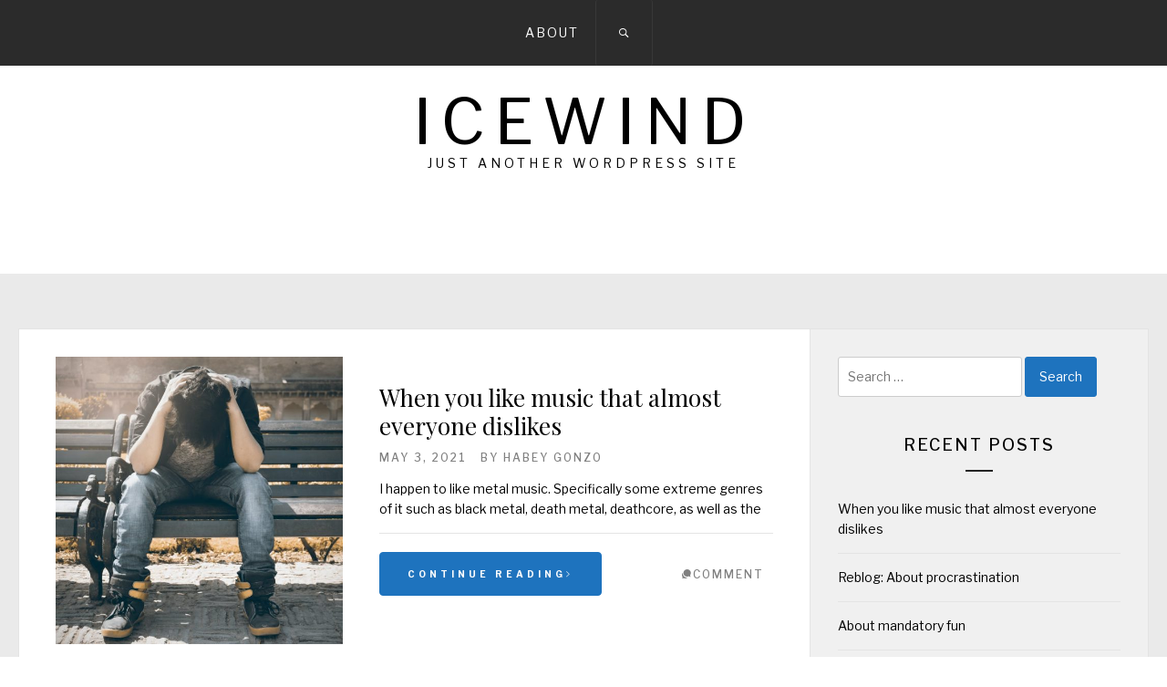

--- FILE ---
content_type: text/html; charset=UTF-8
request_url: http://ice-wind.be/
body_size: 11114
content:
<!DOCTYPE html>
<html lang="en-US">
<head>
    <meta charset="UTF-8">
    <meta name="viewport" content="width=device-width, initial-scale=1.0, maximum-scale=1.0, user-scalable=no" />
    <link rel="profile" href="http://gmpg.org/xfn/11">
    <link rel="pingback" href="http://ice-wind.be/xmlrpc.php">

    <title>IceWind &#8211; Just another WordPress site</title>
        <style type="text/css">
                        body .inner-header-overlay,
            body .single-slide-overlay {
                filter: alpha(opacity=62);
                opacity: .62;
            }

            body .ingle-slide-overlay {
                content: "";
            }

            
                        body .site button,
            body .site input[type="button"],
            body .site input[type="reset"],
            body .site input[type="submit"],
            body .site .btn-primary,
            body .site .mc4wp-form-fields input[type="submit"],
            body .site .scroll-up:hover,
            body .site .scroll-up:focus{
                background: #1e73be;
            }

            body .site button,
            body .site input[type="button"],
            body .site input[type="reset"],
            body .site input[type="submit"],
            body .site .btn-primary,
            body .site .site-footer .author-info .profile-image {
                border-color: #1e73be;
            }

            body .loader-text-2:before,
            body .site a:hover,
            body .site a:focus,
            body .site a:active,
            body .sticky header:before,
            body .entry-meta .post-category a{
                color: #1e73be;
            }

            @media only screen and (min-width: 992px) {
                body .main-navigation .menu > ul > li:hover > a,
                body .main-navigation .menu > ul > li:focus > a,
                body .main-navigation .menu > ul > li.current-menu-item > a {
                    background: #1e73be;
                }
            }

            
                        body .primary-bgcolor,
            body button:hover,
            body button:focus,
            body input[type="button"]:hover,
            body input[type="button"]:focus,
            body input[type="reset"]:hover,
            body input[type="reset"]:focus,
            body input[type="submit"]:hover,
            body input[type="submit"]:focus,
            body .scroll-up {
                background: #2b2b2b;
            }

            body .primary-textcolor {
                color: #2b2b2b;;
            }

            body button:hover,
            body button:focus,
            body input[type="button"]:hover,
            body input[type="button"]:focus,
            body input[type="reset"]:hover,
            body input[type="reset"]:focus,
            body input[type="submit"]:hover,
            body input[type="submit"]:focus {
                border-color: #2b2b2b;
            }

            
                        body,
            body .site button,
            body .site input,
            body .site select,
            body .site textarea,
            body .site .primary-font,
            body .site .widget-title,
            body .site .section-title,
            body .site-info .site-copyright{
                font-family: Libre Franklin !important;
            }

            
                        body .site h1,
            body .site h2,
            body .site h3,
            body .site h4,
            body .site h5,
            body .site h6,
            body .site .secondary-font  {
                font-family: Playfair Display !important;
            }

            
                         body .featured-details .entry-title,
             body .site .entry-title-small{
                font-size: 16px !important;
            }

            
                        body .site .entry-title-big,
            body .site .slide-title{
                font-size: 26px !important;
            }

            
                        body,
            body .site button,
            body .site input,
            body .site select,
            body .site textarea,
            body .site p,
            body .site .main-navigation .toggle-menu{
                font-size: 14px !important;
            }

            
        </style>

    <meta name='robots' content='max-image-preview:large' />
<link rel='dns-prefetch' href='//stats.wp.com' />
<link rel='dns-prefetch' href='//fonts.googleapis.com' />
<link rel="alternate" type="application/rss+xml" title="IceWind &raquo; Feed" href="https://ice-wind.be/feed/" />
<link rel="alternate" type="application/rss+xml" title="IceWind &raquo; Comments Feed" href="https://ice-wind.be/comments/feed/" />
<style id='wp-img-auto-sizes-contain-inline-css' type='text/css'>
img:is([sizes=auto i],[sizes^="auto," i]){contain-intrinsic-size:3000px 1500px}
/*# sourceURL=wp-img-auto-sizes-contain-inline-css */
</style>
<style id='wp-emoji-styles-inline-css' type='text/css'>

	img.wp-smiley, img.emoji {
		display: inline !important;
		border: none !important;
		box-shadow: none !important;
		height: 1em !important;
		width: 1em !important;
		margin: 0 0.07em !important;
		vertical-align: -0.1em !important;
		background: none !important;
		padding: 0 !important;
	}
/*# sourceURL=wp-emoji-styles-inline-css */
</style>
<style id='wp-block-library-inline-css' type='text/css'>
:root{--wp-block-synced-color:#7a00df;--wp-block-synced-color--rgb:122,0,223;--wp-bound-block-color:var(--wp-block-synced-color);--wp-editor-canvas-background:#ddd;--wp-admin-theme-color:#007cba;--wp-admin-theme-color--rgb:0,124,186;--wp-admin-theme-color-darker-10:#006ba1;--wp-admin-theme-color-darker-10--rgb:0,107,160.5;--wp-admin-theme-color-darker-20:#005a87;--wp-admin-theme-color-darker-20--rgb:0,90,135;--wp-admin-border-width-focus:2px}@media (min-resolution:192dpi){:root{--wp-admin-border-width-focus:1.5px}}.wp-element-button{cursor:pointer}:root .has-very-light-gray-background-color{background-color:#eee}:root .has-very-dark-gray-background-color{background-color:#313131}:root .has-very-light-gray-color{color:#eee}:root .has-very-dark-gray-color{color:#313131}:root .has-vivid-green-cyan-to-vivid-cyan-blue-gradient-background{background:linear-gradient(135deg,#00d084,#0693e3)}:root .has-purple-crush-gradient-background{background:linear-gradient(135deg,#34e2e4,#4721fb 50%,#ab1dfe)}:root .has-hazy-dawn-gradient-background{background:linear-gradient(135deg,#faaca8,#dad0ec)}:root .has-subdued-olive-gradient-background{background:linear-gradient(135deg,#fafae1,#67a671)}:root .has-atomic-cream-gradient-background{background:linear-gradient(135deg,#fdd79a,#004a59)}:root .has-nightshade-gradient-background{background:linear-gradient(135deg,#330968,#31cdcf)}:root .has-midnight-gradient-background{background:linear-gradient(135deg,#020381,#2874fc)}:root{--wp--preset--font-size--normal:16px;--wp--preset--font-size--huge:42px}.has-regular-font-size{font-size:1em}.has-larger-font-size{font-size:2.625em}.has-normal-font-size{font-size:var(--wp--preset--font-size--normal)}.has-huge-font-size{font-size:var(--wp--preset--font-size--huge)}.has-text-align-center{text-align:center}.has-text-align-left{text-align:left}.has-text-align-right{text-align:right}.has-fit-text{white-space:nowrap!important}#end-resizable-editor-section{display:none}.aligncenter{clear:both}.items-justified-left{justify-content:flex-start}.items-justified-center{justify-content:center}.items-justified-right{justify-content:flex-end}.items-justified-space-between{justify-content:space-between}.screen-reader-text{border:0;clip-path:inset(50%);height:1px;margin:-1px;overflow:hidden;padding:0;position:absolute;width:1px;word-wrap:normal!important}.screen-reader-text:focus{background-color:#ddd;clip-path:none;color:#444;display:block;font-size:1em;height:auto;left:5px;line-height:normal;padding:15px 23px 14px;text-decoration:none;top:5px;width:auto;z-index:100000}html :where(.has-border-color){border-style:solid}html :where([style*=border-top-color]){border-top-style:solid}html :where([style*=border-right-color]){border-right-style:solid}html :where([style*=border-bottom-color]){border-bottom-style:solid}html :where([style*=border-left-color]){border-left-style:solid}html :where([style*=border-width]){border-style:solid}html :where([style*=border-top-width]){border-top-style:solid}html :where([style*=border-right-width]){border-right-style:solid}html :where([style*=border-bottom-width]){border-bottom-style:solid}html :where([style*=border-left-width]){border-left-style:solid}html :where(img[class*=wp-image-]){height:auto;max-width:100%}:where(figure){margin:0 0 1em}html :where(.is-position-sticky){--wp-admin--admin-bar--position-offset:var(--wp-admin--admin-bar--height,0px)}@media screen and (max-width:600px){html :where(.is-position-sticky){--wp-admin--admin-bar--position-offset:0px}}

/*# sourceURL=wp-block-library-inline-css */
</style><style id='wp-block-list-inline-css' type='text/css'>
ol,ul{box-sizing:border-box}:root :where(.wp-block-list.has-background){padding:1.25em 2.375em}
/*# sourceURL=http://ice-wind.be/wp-includes/blocks/list/style.min.css */
</style>
<style id='wp-block-paragraph-inline-css' type='text/css'>
.is-small-text{font-size:.875em}.is-regular-text{font-size:1em}.is-large-text{font-size:2.25em}.is-larger-text{font-size:3em}.has-drop-cap:not(:focus):first-letter{float:left;font-size:8.4em;font-style:normal;font-weight:100;line-height:.68;margin:.05em .1em 0 0;text-transform:uppercase}body.rtl .has-drop-cap:not(:focus):first-letter{float:none;margin-left:.1em}p.has-drop-cap.has-background{overflow:hidden}:root :where(p.has-background){padding:1.25em 2.375em}:where(p.has-text-color:not(.has-link-color)) a{color:inherit}p.has-text-align-left[style*="writing-mode:vertical-lr"],p.has-text-align-right[style*="writing-mode:vertical-rl"]{rotate:180deg}
/*# sourceURL=http://ice-wind.be/wp-includes/blocks/paragraph/style.min.css */
</style>
<style id='wp-block-quote-inline-css' type='text/css'>
.wp-block-quote{box-sizing:border-box;overflow-wrap:break-word}.wp-block-quote.is-large:where(:not(.is-style-plain)),.wp-block-quote.is-style-large:where(:not(.is-style-plain)){margin-bottom:1em;padding:0 1em}.wp-block-quote.is-large:where(:not(.is-style-plain)) p,.wp-block-quote.is-style-large:where(:not(.is-style-plain)) p{font-size:1.5em;font-style:italic;line-height:1.6}.wp-block-quote.is-large:where(:not(.is-style-plain)) cite,.wp-block-quote.is-large:where(:not(.is-style-plain)) footer,.wp-block-quote.is-style-large:where(:not(.is-style-plain)) cite,.wp-block-quote.is-style-large:where(:not(.is-style-plain)) footer{font-size:1.125em;text-align:right}.wp-block-quote>cite{display:block}
/*# sourceURL=http://ice-wind.be/wp-includes/blocks/quote/style.min.css */
</style>
<style id='global-styles-inline-css' type='text/css'>
:root{--wp--preset--aspect-ratio--square: 1;--wp--preset--aspect-ratio--4-3: 4/3;--wp--preset--aspect-ratio--3-4: 3/4;--wp--preset--aspect-ratio--3-2: 3/2;--wp--preset--aspect-ratio--2-3: 2/3;--wp--preset--aspect-ratio--16-9: 16/9;--wp--preset--aspect-ratio--9-16: 9/16;--wp--preset--color--black: #000000;--wp--preset--color--cyan-bluish-gray: #abb8c3;--wp--preset--color--white: #ffffff;--wp--preset--color--pale-pink: #f78da7;--wp--preset--color--vivid-red: #cf2e2e;--wp--preset--color--luminous-vivid-orange: #ff6900;--wp--preset--color--luminous-vivid-amber: #fcb900;--wp--preset--color--light-green-cyan: #7bdcb5;--wp--preset--color--vivid-green-cyan: #00d084;--wp--preset--color--pale-cyan-blue: #8ed1fc;--wp--preset--color--vivid-cyan-blue: #0693e3;--wp--preset--color--vivid-purple: #9b51e0;--wp--preset--gradient--vivid-cyan-blue-to-vivid-purple: linear-gradient(135deg,rgb(6,147,227) 0%,rgb(155,81,224) 100%);--wp--preset--gradient--light-green-cyan-to-vivid-green-cyan: linear-gradient(135deg,rgb(122,220,180) 0%,rgb(0,208,130) 100%);--wp--preset--gradient--luminous-vivid-amber-to-luminous-vivid-orange: linear-gradient(135deg,rgb(252,185,0) 0%,rgb(255,105,0) 100%);--wp--preset--gradient--luminous-vivid-orange-to-vivid-red: linear-gradient(135deg,rgb(255,105,0) 0%,rgb(207,46,46) 100%);--wp--preset--gradient--very-light-gray-to-cyan-bluish-gray: linear-gradient(135deg,rgb(238,238,238) 0%,rgb(169,184,195) 100%);--wp--preset--gradient--cool-to-warm-spectrum: linear-gradient(135deg,rgb(74,234,220) 0%,rgb(151,120,209) 20%,rgb(207,42,186) 40%,rgb(238,44,130) 60%,rgb(251,105,98) 80%,rgb(254,248,76) 100%);--wp--preset--gradient--blush-light-purple: linear-gradient(135deg,rgb(255,206,236) 0%,rgb(152,150,240) 100%);--wp--preset--gradient--blush-bordeaux: linear-gradient(135deg,rgb(254,205,165) 0%,rgb(254,45,45) 50%,rgb(107,0,62) 100%);--wp--preset--gradient--luminous-dusk: linear-gradient(135deg,rgb(255,203,112) 0%,rgb(199,81,192) 50%,rgb(65,88,208) 100%);--wp--preset--gradient--pale-ocean: linear-gradient(135deg,rgb(255,245,203) 0%,rgb(182,227,212) 50%,rgb(51,167,181) 100%);--wp--preset--gradient--electric-grass: linear-gradient(135deg,rgb(202,248,128) 0%,rgb(113,206,126) 100%);--wp--preset--gradient--midnight: linear-gradient(135deg,rgb(2,3,129) 0%,rgb(40,116,252) 100%);--wp--preset--font-size--small: 13px;--wp--preset--font-size--medium: 20px;--wp--preset--font-size--large: 36px;--wp--preset--font-size--x-large: 42px;--wp--preset--spacing--20: 0.44rem;--wp--preset--spacing--30: 0.67rem;--wp--preset--spacing--40: 1rem;--wp--preset--spacing--50: 1.5rem;--wp--preset--spacing--60: 2.25rem;--wp--preset--spacing--70: 3.38rem;--wp--preset--spacing--80: 5.06rem;--wp--preset--shadow--natural: 6px 6px 9px rgba(0, 0, 0, 0.2);--wp--preset--shadow--deep: 12px 12px 50px rgba(0, 0, 0, 0.4);--wp--preset--shadow--sharp: 6px 6px 0px rgba(0, 0, 0, 0.2);--wp--preset--shadow--outlined: 6px 6px 0px -3px rgb(255, 255, 255), 6px 6px rgb(0, 0, 0);--wp--preset--shadow--crisp: 6px 6px 0px rgb(0, 0, 0);}:where(.is-layout-flex){gap: 0.5em;}:where(.is-layout-grid){gap: 0.5em;}body .is-layout-flex{display: flex;}.is-layout-flex{flex-wrap: wrap;align-items: center;}.is-layout-flex > :is(*, div){margin: 0;}body .is-layout-grid{display: grid;}.is-layout-grid > :is(*, div){margin: 0;}:where(.wp-block-columns.is-layout-flex){gap: 2em;}:where(.wp-block-columns.is-layout-grid){gap: 2em;}:where(.wp-block-post-template.is-layout-flex){gap: 1.25em;}:where(.wp-block-post-template.is-layout-grid){gap: 1.25em;}.has-black-color{color: var(--wp--preset--color--black) !important;}.has-cyan-bluish-gray-color{color: var(--wp--preset--color--cyan-bluish-gray) !important;}.has-white-color{color: var(--wp--preset--color--white) !important;}.has-pale-pink-color{color: var(--wp--preset--color--pale-pink) !important;}.has-vivid-red-color{color: var(--wp--preset--color--vivid-red) !important;}.has-luminous-vivid-orange-color{color: var(--wp--preset--color--luminous-vivid-orange) !important;}.has-luminous-vivid-amber-color{color: var(--wp--preset--color--luminous-vivid-amber) !important;}.has-light-green-cyan-color{color: var(--wp--preset--color--light-green-cyan) !important;}.has-vivid-green-cyan-color{color: var(--wp--preset--color--vivid-green-cyan) !important;}.has-pale-cyan-blue-color{color: var(--wp--preset--color--pale-cyan-blue) !important;}.has-vivid-cyan-blue-color{color: var(--wp--preset--color--vivid-cyan-blue) !important;}.has-vivid-purple-color{color: var(--wp--preset--color--vivid-purple) !important;}.has-black-background-color{background-color: var(--wp--preset--color--black) !important;}.has-cyan-bluish-gray-background-color{background-color: var(--wp--preset--color--cyan-bluish-gray) !important;}.has-white-background-color{background-color: var(--wp--preset--color--white) !important;}.has-pale-pink-background-color{background-color: var(--wp--preset--color--pale-pink) !important;}.has-vivid-red-background-color{background-color: var(--wp--preset--color--vivid-red) !important;}.has-luminous-vivid-orange-background-color{background-color: var(--wp--preset--color--luminous-vivid-orange) !important;}.has-luminous-vivid-amber-background-color{background-color: var(--wp--preset--color--luminous-vivid-amber) !important;}.has-light-green-cyan-background-color{background-color: var(--wp--preset--color--light-green-cyan) !important;}.has-vivid-green-cyan-background-color{background-color: var(--wp--preset--color--vivid-green-cyan) !important;}.has-pale-cyan-blue-background-color{background-color: var(--wp--preset--color--pale-cyan-blue) !important;}.has-vivid-cyan-blue-background-color{background-color: var(--wp--preset--color--vivid-cyan-blue) !important;}.has-vivid-purple-background-color{background-color: var(--wp--preset--color--vivid-purple) !important;}.has-black-border-color{border-color: var(--wp--preset--color--black) !important;}.has-cyan-bluish-gray-border-color{border-color: var(--wp--preset--color--cyan-bluish-gray) !important;}.has-white-border-color{border-color: var(--wp--preset--color--white) !important;}.has-pale-pink-border-color{border-color: var(--wp--preset--color--pale-pink) !important;}.has-vivid-red-border-color{border-color: var(--wp--preset--color--vivid-red) !important;}.has-luminous-vivid-orange-border-color{border-color: var(--wp--preset--color--luminous-vivid-orange) !important;}.has-luminous-vivid-amber-border-color{border-color: var(--wp--preset--color--luminous-vivid-amber) !important;}.has-light-green-cyan-border-color{border-color: var(--wp--preset--color--light-green-cyan) !important;}.has-vivid-green-cyan-border-color{border-color: var(--wp--preset--color--vivid-green-cyan) !important;}.has-pale-cyan-blue-border-color{border-color: var(--wp--preset--color--pale-cyan-blue) !important;}.has-vivid-cyan-blue-border-color{border-color: var(--wp--preset--color--vivid-cyan-blue) !important;}.has-vivid-purple-border-color{border-color: var(--wp--preset--color--vivid-purple) !important;}.has-vivid-cyan-blue-to-vivid-purple-gradient-background{background: var(--wp--preset--gradient--vivid-cyan-blue-to-vivid-purple) !important;}.has-light-green-cyan-to-vivid-green-cyan-gradient-background{background: var(--wp--preset--gradient--light-green-cyan-to-vivid-green-cyan) !important;}.has-luminous-vivid-amber-to-luminous-vivid-orange-gradient-background{background: var(--wp--preset--gradient--luminous-vivid-amber-to-luminous-vivid-orange) !important;}.has-luminous-vivid-orange-to-vivid-red-gradient-background{background: var(--wp--preset--gradient--luminous-vivid-orange-to-vivid-red) !important;}.has-very-light-gray-to-cyan-bluish-gray-gradient-background{background: var(--wp--preset--gradient--very-light-gray-to-cyan-bluish-gray) !important;}.has-cool-to-warm-spectrum-gradient-background{background: var(--wp--preset--gradient--cool-to-warm-spectrum) !important;}.has-blush-light-purple-gradient-background{background: var(--wp--preset--gradient--blush-light-purple) !important;}.has-blush-bordeaux-gradient-background{background: var(--wp--preset--gradient--blush-bordeaux) !important;}.has-luminous-dusk-gradient-background{background: var(--wp--preset--gradient--luminous-dusk) !important;}.has-pale-ocean-gradient-background{background: var(--wp--preset--gradient--pale-ocean) !important;}.has-electric-grass-gradient-background{background: var(--wp--preset--gradient--electric-grass) !important;}.has-midnight-gradient-background{background: var(--wp--preset--gradient--midnight) !important;}.has-small-font-size{font-size: var(--wp--preset--font-size--small) !important;}.has-medium-font-size{font-size: var(--wp--preset--font-size--medium) !important;}.has-large-font-size{font-size: var(--wp--preset--font-size--large) !important;}.has-x-large-font-size{font-size: var(--wp--preset--font-size--x-large) !important;}
/*# sourceURL=global-styles-inline-css */
</style>

<style id='classic-theme-styles-inline-css' type='text/css'>
/*! This file is auto-generated */
.wp-block-button__link{color:#fff;background-color:#32373c;border-radius:9999px;box-shadow:none;text-decoration:none;padding:calc(.667em + 2px) calc(1.333em + 2px);font-size:1.125em}.wp-block-file__button{background:#32373c;color:#fff;text-decoration:none}
/*# sourceURL=/wp-includes/css/classic-themes.min.css */
</style>
<link rel='stylesheet' id='contact-form-7-css' href='http://ice-wind.be/wp-content/plugins/contact-form-7/includes/css/styles.css?ver=5.7.7' type='text/css' media='all' />
<link rel='stylesheet' id='owlcarousel-css' href='http://ice-wind.be/wp-content/themes/jumla/assets/libraries/owlcarousel/css/owl.carousel.css?ver=6.9' type='text/css' media='all' />
<link rel='stylesheet' id='ionicons-css' href='http://ice-wind.be/wp-content/themes/jumla/assets/libraries/ionicons/css/ionicons.min.css?ver=6.9' type='text/css' media='all' />
<link rel='stylesheet' id='magnific-popup-css' href='http://ice-wind.be/wp-content/themes/jumla/assets/libraries/magnific-popup/magnific-popup.css?ver=6.9' type='text/css' media='all' />
<link rel='stylesheet' id='jumla-style-css' href='http://ice-wind.be/wp-content/themes/jumla/style.css?ver=6.9' type='text/css' media='all' />
<link rel='stylesheet' id='jumla-google-fonts-css' href='https://fonts.googleapis.com/css?family=Libre%20Franklin:400,400i,500,500i,700,700i|Playfair%20Display:400,400i,700,700i' type='text/css' media='all' />
<script type="text/javascript" src="http://ice-wind.be/wp-includes/js/jquery/jquery.min.js?ver=3.7.1" id="jquery-core-js"></script>
<script type="text/javascript" src="http://ice-wind.be/wp-includes/js/jquery/jquery-migrate.min.js?ver=3.4.1" id="jquery-migrate-js"></script>
<link rel="https://api.w.org/" href="https://ice-wind.be/wp-json/" /><link rel="EditURI" type="application/rsd+xml" title="RSD" href="https://ice-wind.be/xmlrpc.php?rsd" />
<meta name="generator" content="WordPress 6.9" />
	<style>img#wpstats{display:none}</style>
		<style type="text/css">.recentcomments a{display:inline !important;padding:0 !important;margin:0 !important;}</style><link rel="icon" href="https://ice-wind.be/wp-content/uploads/2020/11/cropped-ezgif.com-gif-maker-1-32x32.png" sizes="32x32" />
<link rel="icon" href="https://ice-wind.be/wp-content/uploads/2020/11/cropped-ezgif.com-gif-maker-1-192x192.png" sizes="192x192" />
<link rel="apple-touch-icon" href="https://ice-wind.be/wp-content/uploads/2020/11/cropped-ezgif.com-gif-maker-1-180x180.png" />
<meta name="msapplication-TileImage" content="https://ice-wind.be/wp-content/uploads/2020/11/cropped-ezgif.com-gif-maker-1-270x270.png" />

</head>

<body class="home blog wp-theme-jumla hfeed right-sidebar home-content-not-enabled">
    <div class="preloader">
        <div class="loader">
                    <span class="loader-text loader-text-1" data-text="IceWind"> IceWind</span>
                    <span class="loader-text loader-text-2" data-text="Loading">Loading</span>
                </div>
    </div>
<!-- full-screen-layout/boxed-layout -->
<div id="page" class="site site-bg full-screen-layout">
    <a class="skip-link screen-reader-text" href="#main">Skip to content</a>

    <header id="masthead" class="site-header nav-center" role="banner">
        <div id="nav-affix" class="top-header header--fixed primary-bgcolor">
            <div class="container">
                <nav class="main-navigation" role="navigation">

                    <a class="skip-link-menu-start" href="javascript:void(0)"></a>

                    <a class="toggle-menu" href="javascript:void(0)" aria-controls="primary-menu" aria-expanded="false">
                         <span class="screen-reader-text">
                            Primary Menu                        </span>
                        <i class="ham"></i>
                    </a>

                    <div id="primary-menu" class="menu"><ul>
<li class="page_item page-item-13"><a href="https://ice-wind.be/about/">About</a></li>
</ul></div>

                    <a class="skip-link-menu-end" href="javascript:void(0)"></a>
                    
                    <div class="nav-right">

                        <button class="icon-search">
                            <i class="ion-ios-search-strong"></i>
                        </button>

                        <div class="social-icons">
                                                    </div>

                    </div>

                </nav><!-- #site-navigation -->
            </div>
        </div>

        <div class="wrapper">
            <div class="col-row">
                <div class="col col-full">
                    <div class="site-branding">
                        <div class="twp-site-branding">
                            <div class="branding-center">
                                                                    <span class="site-title primary-font">
                                    <a href="https://ice-wind.be/" rel="home">
                                        IceWind                                    </a>
                                </span>
                                                                    <p class="site-description">
                                        Just another WordPress site                                    </p>
                                                            </div>
                        </div>
                    </div>
                    <!-- .site-branding -->
                </div>
            </div>
        </div>

    </header>
    <!-- #masthead -->
    <div class="popup-search">
        <div class="table-align">
            <a class="skip-link-search" href="javascript:void(0)"></a>
            
            <div class="table-align-cell v-align-middle">
                <form role="search" method="get" class="search-form" action="https://ice-wind.be/">
				<label>
					<span class="screen-reader-text">Search for:</span>
					<input type="search" class="search-field" placeholder="Search &hellip;" value="" name="s" />
				</label>
				<input type="submit" class="search-submit" value="Search" />
			</form>            </div>
            <a href="javascript:void(0)" class="close-popup"></a>
            <a class="skip-link-search-end" href="javascript:void(0)"></a>
        </div>
        
    </div>
    <!--    Searchbar Ends-->
    <!-- Innerpage Header Begins Here -->
            <section class="section-block twp-banner">
            <div class="wrapper">
                <div class="col-row col-row-sm">
                                        <div class="col col-sm col-seven col-sm-full">
                        <div class="twp-slider twp-slider-1">
                                                    </div>
                    </div>
                                          <div class="col col-sm col-three-1 col-sm-full">
                                                </div> 
                                    </div>
            </div>
        </section>
            <!-- Innerpage Header Ends Here -->
    <div id="content" class="site-content">
    <div id="primary" class="content-area">
        <main id="main" class="site-main" role="main">

            <div class='jumla-posts-lists'>
<article id="post-32" class="post-32 post type-post status-publish format-standard has-post-thumbnail hentry category-blog tag-misfit tag-suppressing">
        <div class="twp-article-wrapper">
                                                <div class="post-media">
                        <a href="https://ice-wind.be/2021/05/03/when-you-like-music-that-almost-everyone-dislikes/" title="When you like music that almost everyone dislikes">
                            <img width="560" height="560" src="https://ice-wind.be/wp-content/uploads/2021/04/pexels-photo-1134204-560x560.jpeg" class="attachment-jumla-normal-post size-jumla-normal-post wp-post-image" alt="man in black shirt and gray denim pants sitting on gray padded bench" decoding="async" fetchpriority="high" srcset="https://ice-wind.be/wp-content/uploads/2021/04/pexels-photo-1134204-560x560.jpeg 560w, https://ice-wind.be/wp-content/uploads/2021/04/pexels-photo-1134204-150x150.jpeg 150w" sizes="(max-width: 560px) 100vw, 560px" />                                                    </a>
                    </div>
                            <div class="entry-content">
                <header class="article-header">
                                            <div class="entry-meta">
                            <span class="post-category">
                                                            </span>
                        </div>
                    
                    <h2 class="entry-title entry-title-big">
                        <a href="https://ice-wind.be/2021/05/03/when-you-like-music-that-almost-everyone-dislikes/">When you like music that almost everyone dislikes</a>
                    </h2>

                    <div class="entry-meta">
                                                    <span class="posted-on"> <a href="https://ice-wind.be/2021/05/03/when-you-like-music-that-almost-everyone-dislikes/" rel="bookmark"><time class="entry-date published" datetime="2021-05-03T10:00:00+02:00">May 3, 2021</time><time class="updated" datetime="2021-04-28T21:48:56+02:00">April 28, 2021</time></a></span>                                                                            <span class="author"> By <a class="url" href="https://ice-wind.be/author/habey-gonzo/">Habey Gonzo</a></span>                                            </div><!-- .entry-meta -->
                </header>

                <div class="twp-content-details">
                    <div class="twp-content-wrapper">
                        <p>I happen to like metal music. Specifically some extreme genres of it such as black metal, death metal, deathcore, as well as the </p>
                    </div>
                    <div class="twp-content-footer">
                        <div class="twp-read-more">
                            <a href="https://ice-wind.be/2021/05/03/when-you-like-music-that-almost-everyone-dislikes/" class="btn btn-primary">Continue Reading<i class="ion-ios-arrow-right"></i></a>
                        </div>
                        <div class="entry-meta">
                            <span class="comments-link"><i class="ion-chatbubbles"></i><a href="https://ice-wind.be/2021/05/03/when-you-like-music-that-almost-everyone-dislikes/#respond">comment</a></span>                        </div>
                    </div>
                </div>
            </div><!-- .entry-content -->
    
    </div>
</article><!-- #post-## -->

<article id="post-17" class="post-17 post type-post status-publish format-standard has-post-thumbnail hentry category-blog tag-depression tag-reblog tag-shit-happens">
        <div class="twp-article-wrapper">
                                                <div class="post-media">
                        <a href="https://ice-wind.be/2021/02/01/reblog-about-procrastination/" title="Reblog: About procrastination">
                            <img width="560" height="560" src="https://ice-wind.be/wp-content/uploads/2020/11/pexels-photo-4553277-560x560.jpeg" class="attachment-jumla-normal-post size-jumla-normal-post wp-post-image" alt="person in black leather boots sitting on brown cardboard boxes" decoding="async" srcset="https://ice-wind.be/wp-content/uploads/2020/11/pexels-photo-4553277-560x560.jpeg 560w, https://ice-wind.be/wp-content/uploads/2020/11/pexels-photo-4553277-150x150.jpeg 150w" sizes="(max-width: 560px) 100vw, 560px" />                                                    </a>
                    </div>
                            <div class="entry-content">
                <header class="article-header">
                                            <div class="entry-meta">
                            <span class="post-category">
                                                            </span>
                        </div>
                    
                    <h2 class="entry-title entry-title-big">
                        <a href="https://ice-wind.be/2021/02/01/reblog-about-procrastination/">Reblog: About procrastination</a>
                    </h2>

                    <div class="entry-meta">
                                                    <span class="posted-on"> <a href="https://ice-wind.be/2021/02/01/reblog-about-procrastination/" rel="bookmark"><time class="entry-date published" datetime="2021-02-01T10:00:00+01:00">February 1, 2021</time><time class="updated" datetime="2020-12-08T11:34:43+01:00">December 8, 2020</time></a></span>                                                                            <span class="author"> By <a class="url" href="https://ice-wind.be/author/habey-gonzo/">Habey Gonzo</a></span>                                            </div><!-- .entry-meta -->
                </header>

                <div class="twp-content-details">
                    <div class="twp-content-wrapper">
                        <p>What follows was the first post of the previous version of this blog, written in late 2019. Sadly, everything here still applies today: </p>
                    </div>
                    <div class="twp-content-footer">
                        <div class="twp-read-more">
                            <a href="https://ice-wind.be/2021/02/01/reblog-about-procrastination/" class="btn btn-primary">Continue Reading<i class="ion-ios-arrow-right"></i></a>
                        </div>
                        <div class="entry-meta">
                            <span class="comments-link"><i class="ion-chatbubbles"></i><a href="https://ice-wind.be/2021/02/01/reblog-about-procrastination/#respond">comment</a></span>                        </div>
                    </div>
                </div>
            </div><!-- .entry-content -->
    
    </div>
</article><!-- #post-## -->

<article id="post-27" class="post-27 post type-post status-publish format-standard has-post-thumbnail hentry category-blog tag-loneliness tag-misfit">
        <div class="twp-article-wrapper">
                                                <div class="post-media">
                        <a href="https://ice-wind.be/2021/01/04/about-mandatory-fun/" title="About mandatory fun">
                            <img width="560" height="560" src="https://ice-wind.be/wp-content/uploads/2020/12/pexels-photo-3368246-560x560.jpeg" class="attachment-jumla-normal-post size-jumla-normal-post wp-post-image" alt="person sitting outdoors" decoding="async" srcset="https://ice-wind.be/wp-content/uploads/2020/12/pexels-photo-3368246-560x560.jpeg 560w, https://ice-wind.be/wp-content/uploads/2020/12/pexels-photo-3368246-150x150.jpeg 150w" sizes="(max-width: 560px) 100vw, 560px" />                                                    </a>
                    </div>
                            <div class="entry-content">
                <header class="article-header">
                                            <div class="entry-meta">
                            <span class="post-category">
                                                            </span>
                        </div>
                    
                    <h2 class="entry-title entry-title-big">
                        <a href="https://ice-wind.be/2021/01/04/about-mandatory-fun/">About mandatory fun</a>
                    </h2>

                    <div class="entry-meta">
                                                    <span class="posted-on"> <a href="https://ice-wind.be/2021/01/04/about-mandatory-fun/" rel="bookmark"><time class="entry-date published" datetime="2021-01-04T10:00:00+01:00">January 4, 2021</time><time class="updated" datetime="2020-12-08T11:34:22+01:00">December 8, 2020</time></a></span>                                                                            <span class="author"> By <a class="url" href="https://ice-wind.be/author/habey-gonzo/">Habey Gonzo</a></span>                                            </div><!-- .entry-meta -->
                </header>

                <div class="twp-content-details">
                    <div class="twp-content-wrapper">
                        <p>There are some fixed dates during a year where you are expected to have fun and be happy. Your birthday, Halloween, Christmas, and </p>
                    </div>
                    <div class="twp-content-footer">
                        <div class="twp-read-more">
                            <a href="https://ice-wind.be/2021/01/04/about-mandatory-fun/" class="btn btn-primary">Continue Reading<i class="ion-ios-arrow-right"></i></a>
                        </div>
                        <div class="entry-meta">
                            <span class="comments-link"><i class="ion-chatbubbles"></i><a href="https://ice-wind.be/2021/01/04/about-mandatory-fun/#respond">comment</a></span>                        </div>
                    </div>
                </div>
            </div><!-- .entry-content -->
    
    </div>
</article><!-- #post-## -->

<article id="post-9" class="post-9 post type-post status-publish format-standard has-post-thumbnail hentry category-blog">
        <div class="twp-article-wrapper">
                                                <div class="post-media">
                        <a href="https://ice-wind.be/2020/12/07/another-fresh-start/" title="Another fresh start">
                            <img width="560" height="560" src="https://ice-wind.be/wp-content/uploads/2020/11/road-908176_1920-560x560.jpg" class="attachment-jumla-normal-post size-jumla-normal-post wp-post-image" alt="" decoding="async" loading="lazy" srcset="https://ice-wind.be/wp-content/uploads/2020/11/road-908176_1920-560x560.jpg 560w, https://ice-wind.be/wp-content/uploads/2020/11/road-908176_1920-150x150.jpg 150w" sizes="auto, (max-width: 560px) 100vw, 560px" />                                                    </a>
                    </div>
                            <div class="entry-content">
                <header class="article-header">
                                            <div class="entry-meta">
                            <span class="post-category">
                                                            </span>
                        </div>
                    
                    <h2 class="entry-title entry-title-big">
                        <a href="https://ice-wind.be/2020/12/07/another-fresh-start/">Another fresh start</a>
                    </h2>

                    <div class="entry-meta">
                                                    <span class="posted-on"> <a href="https://ice-wind.be/2020/12/07/another-fresh-start/" rel="bookmark"><time class="entry-date published" datetime="2020-12-07T10:00:00+01:00">December 7, 2020</time><time class="updated" datetime="2020-11-24T21:03:42+01:00">November 24, 2020</time></a></span>                                                                            <span class="author"> By <a class="url" href="https://ice-wind.be/author/habey-gonzo/">Habey Gonzo</a></span>                                            </div><!-- .entry-meta -->
                </header>

                <div class="twp-content-details">
                    <div class="twp-content-wrapper">
                        <p>I&#8217;m restarting this blog for the 3-millionth time. This time it&#8217;s not because of new ideas for content though: the previous version just </p>
                    </div>
                    <div class="twp-content-footer">
                        <div class="twp-read-more">
                            <a href="https://ice-wind.be/2020/12/07/another-fresh-start/" class="btn btn-primary">Continue Reading<i class="ion-ios-arrow-right"></i></a>
                        </div>
                        <div class="entry-meta">
                            <span class="comments-link"><i class="ion-chatbubbles"></i><a href="https://ice-wind.be/2020/12/07/another-fresh-start/#respond">comment</a></span>                        </div>
                    </div>
                </div>
            </div><!-- .entry-content -->
    
    </div>
</article><!-- #post-## -->
</div>        <div class="load-more-posts" data-load-type="scroll">
            <a href="#" class="btn btn-primary">
                <span class="ajax-loader"></span>
                Load More Posts                <i class="ion-ios-arrow-right"></i>
            </a>
        </div>
        
        </main><!-- #main -->
    </div><!-- #primary -->


<aside id="secondary" class="widget-area" role="complementary">
    <div class="theiaStickySidebar">
    	<div id="search-2" class="widget widget_search"><form role="search" method="get" class="search-form" action="https://ice-wind.be/">
				<label>
					<span class="screen-reader-text">Search for:</span>
					<input type="search" class="search-field" placeholder="Search &hellip;" value="" name="s" />
				</label>
				<input type="submit" class="search-submit" value="Search" />
			</form></div>
		<div id="recent-posts-2" class="widget widget_recent_entries">
		<h5 class="widget-title center-widget-title">Recent Posts</h5>
		<ul>
											<li>
					<a href="https://ice-wind.be/2021/05/03/when-you-like-music-that-almost-everyone-dislikes/">When you like music that almost everyone dislikes</a>
									</li>
											<li>
					<a href="https://ice-wind.be/2021/02/01/reblog-about-procrastination/">Reblog: About procrastination</a>
									</li>
											<li>
					<a href="https://ice-wind.be/2021/01/04/about-mandatory-fun/">About mandatory fun</a>
									</li>
											<li>
					<a href="https://ice-wind.be/2020/12/07/another-fresh-start/">Another fresh start</a>
									</li>
					</ul>

		</div><div id="recent-comments-2" class="widget widget_recent_comments"><h5 class="widget-title center-widget-title">Recent Comments</h5><ul id="recentcomments"></ul></div>	</div>
</aside><!-- #secondary --></div><!-- #content -->

    <footer id="colophon" class="site-footer" role="contentinfo">
                <div class="copyright-area">
            <div class="wrapper">
                <div class="col-row">
                    <div class="col col-full">
                        <div class="site-info">
                            <h4 class="site-copyright">
                                Copyright All rights reserved                                                                    <span class="heart"> </span>
                                    Theme: Jumla by <a href="http://themeinwp.com/" target = "_blank" rel="designer">Themeinwp </a>                                
                            </h4>
                        </div>
                    </div>
                </div>
            </div>
        </div>
    </footer>
</div>


    <div class="scroll-up alt-bgcolor">
        <i class="ion-ios-arrow-up text-light"></i>
    </div>


<script type="speculationrules">
{"prefetch":[{"source":"document","where":{"and":[{"href_matches":"/*"},{"not":{"href_matches":["/wp-*.php","/wp-admin/*","/wp-content/uploads/*","/wp-content/*","/wp-content/plugins/*","/wp-content/themes/jumla/*","/*\\?(.+)"]}},{"not":{"selector_matches":"a[rel~=\"nofollow\"]"}},{"not":{"selector_matches":".no-prefetch, .no-prefetch a"}}]},"eagerness":"conservative"}]}
</script>
<script type="text/javascript" src="http://ice-wind.be/wp-content/plugins/contact-form-7/includes/swv/js/index.js?ver=5.7.7" id="swv-js"></script>
<script type="text/javascript" id="contact-form-7-js-extra">
/* <![CDATA[ */
var wpcf7 = {"api":{"root":"https://ice-wind.be/wp-json/","namespace":"contact-form-7/v1"}};
//# sourceURL=contact-form-7-js-extra
/* ]]> */
</script>
<script type="text/javascript" src="http://ice-wind.be/wp-content/plugins/contact-form-7/includes/js/index.js?ver=5.7.7" id="contact-form-7-js"></script>
<script type="text/javascript" src="http://ice-wind.be/wp-content/themes/jumla/js/skip-link-focus-fix.js?ver=20151215" id="jumla-skip-link-focus-fix-js"></script>
<script type="text/javascript" src="http://ice-wind.be/wp-content/themes/jumla/assets/libraries/headroom/headroom.js?ver=6.9" id="headroom-js"></script>
<script type="text/javascript" src="http://ice-wind.be/wp-content/themes/jumla/assets/libraries/headroom/jQuery.headroom.js?ver=6.9" id="jquery-headroom-js"></script>
<script type="text/javascript" src="http://ice-wind.be/wp-content/themes/jumla/assets/libraries/owlcarousel/js/owl.carousel.min.js?ver=6.9" id="owlcarousel-js"></script>
<script type="text/javascript" src="http://ice-wind.be/wp-content/themes/jumla/assets/libraries/magnific-popup/jquery.magnific-popup.min.js?ver=6.9" id="jquery-magnific-popup-js"></script>
<script type="text/javascript" src="http://ice-wind.be/wp-content/themes/jumla/assets/twp/js/twp-scroll.js?ver=6.9" id="jquery-scroll-js"></script>
<script type="text/javascript" src="http://ice-wind.be/wp-content/themes/jumla/assets/libraries/theiaStickySidebar/theia-sticky-sidebar.min.js?ver=6.9" id="theiaStickySidebar-js"></script>
<script type="text/javascript" id="mediaelement-core-js-before">
/* <![CDATA[ */
var mejsL10n = {"language":"en","strings":{"mejs.download-file":"Download File","mejs.install-flash":"You are using a browser that does not have Flash player enabled or installed. Please turn on your Flash player plugin or download the latest version from https://get.adobe.com/flashplayer/","mejs.fullscreen":"Fullscreen","mejs.play":"Play","mejs.pause":"Pause","mejs.time-slider":"Time Slider","mejs.time-help-text":"Use Left/Right Arrow keys to advance one second, Up/Down arrows to advance ten seconds.","mejs.live-broadcast":"Live Broadcast","mejs.volume-help-text":"Use Up/Down Arrow keys to increase or decrease volume.","mejs.unmute":"Unmute","mejs.mute":"Mute","mejs.volume-slider":"Volume Slider","mejs.video-player":"Video Player","mejs.audio-player":"Audio Player","mejs.captions-subtitles":"Captions/Subtitles","mejs.captions-chapters":"Chapters","mejs.none":"None","mejs.afrikaans":"Afrikaans","mejs.albanian":"Albanian","mejs.arabic":"Arabic","mejs.belarusian":"Belarusian","mejs.bulgarian":"Bulgarian","mejs.catalan":"Catalan","mejs.chinese":"Chinese","mejs.chinese-simplified":"Chinese (Simplified)","mejs.chinese-traditional":"Chinese (Traditional)","mejs.croatian":"Croatian","mejs.czech":"Czech","mejs.danish":"Danish","mejs.dutch":"Dutch","mejs.english":"English","mejs.estonian":"Estonian","mejs.filipino":"Filipino","mejs.finnish":"Finnish","mejs.french":"French","mejs.galician":"Galician","mejs.german":"German","mejs.greek":"Greek","mejs.haitian-creole":"Haitian Creole","mejs.hebrew":"Hebrew","mejs.hindi":"Hindi","mejs.hungarian":"Hungarian","mejs.icelandic":"Icelandic","mejs.indonesian":"Indonesian","mejs.irish":"Irish","mejs.italian":"Italian","mejs.japanese":"Japanese","mejs.korean":"Korean","mejs.latvian":"Latvian","mejs.lithuanian":"Lithuanian","mejs.macedonian":"Macedonian","mejs.malay":"Malay","mejs.maltese":"Maltese","mejs.norwegian":"Norwegian","mejs.persian":"Persian","mejs.polish":"Polish","mejs.portuguese":"Portuguese","mejs.romanian":"Romanian","mejs.russian":"Russian","mejs.serbian":"Serbian","mejs.slovak":"Slovak","mejs.slovenian":"Slovenian","mejs.spanish":"Spanish","mejs.swahili":"Swahili","mejs.swedish":"Swedish","mejs.tagalog":"Tagalog","mejs.thai":"Thai","mejs.turkish":"Turkish","mejs.ukrainian":"Ukrainian","mejs.vietnamese":"Vietnamese","mejs.welsh":"Welsh","mejs.yiddish":"Yiddish"}};
//# sourceURL=mediaelement-core-js-before
/* ]]> */
</script>
<script type="text/javascript" src="http://ice-wind.be/wp-includes/js/mediaelement/mediaelement-and-player.min.js?ver=4.2.17" id="mediaelement-core-js"></script>
<script type="text/javascript" src="http://ice-wind.be/wp-includes/js/mediaelement/mediaelement-migrate.min.js?ver=6.9" id="mediaelement-migrate-js"></script>
<script type="text/javascript" id="mediaelement-js-extra">
/* <![CDATA[ */
var _wpmejsSettings = {"pluginPath":"/wp-includes/js/mediaelement/","classPrefix":"mejs-","stretching":"responsive","audioShortcodeLibrary":"mediaelement","videoShortcodeLibrary":"mediaelement"};
//# sourceURL=mediaelement-js-extra
/* ]]> */
</script>
<script type="text/javascript" src="http://ice-wind.be/wp-includes/js/mediaelement/wp-mediaelement.min.js?ver=6.9" id="wp-mediaelement-js"></script>
<script type="text/javascript" id="jumla-script-js-extra">
/* <![CDATA[ */
var jumlaVal = {"nonce":"f3914bffb3","ajaxurl":"https://ice-wind.be/wp-admin/admin-ajax.php","post_type":"post"};
//# sourceURL=jumla-script-js-extra
/* ]]> */
</script>
<script type="text/javascript" src="http://ice-wind.be/wp-content/themes/jumla/assets/twp/js/custom-script.js?ver=6.9" id="jumla-script-js"></script>
<script type="text/javascript" id="jetpack-stats-js-before">
/* <![CDATA[ */
_stq = window._stq || [];
_stq.push([ "view", {"v":"ext","blog":"169833045","post":"0","tz":"1","srv":"ice-wind.be","arch_home":"1","j":"1:15.4"} ]);
_stq.push([ "clickTrackerInit", "169833045", "0" ]);
//# sourceURL=jetpack-stats-js-before
/* ]]> */
</script>
<script type="text/javascript" src="https://stats.wp.com/e-202603.js" id="jetpack-stats-js" defer="defer" data-wp-strategy="defer"></script>
<script id="wp-emoji-settings" type="application/json">
{"baseUrl":"https://s.w.org/images/core/emoji/17.0.2/72x72/","ext":".png","svgUrl":"https://s.w.org/images/core/emoji/17.0.2/svg/","svgExt":".svg","source":{"concatemoji":"http://ice-wind.be/wp-includes/js/wp-emoji-release.min.js?ver=6.9"}}
</script>
<script type="module">
/* <![CDATA[ */
/*! This file is auto-generated */
const a=JSON.parse(document.getElementById("wp-emoji-settings").textContent),o=(window._wpemojiSettings=a,"wpEmojiSettingsSupports"),s=["flag","emoji"];function i(e){try{var t={supportTests:e,timestamp:(new Date).valueOf()};sessionStorage.setItem(o,JSON.stringify(t))}catch(e){}}function c(e,t,n){e.clearRect(0,0,e.canvas.width,e.canvas.height),e.fillText(t,0,0);t=new Uint32Array(e.getImageData(0,0,e.canvas.width,e.canvas.height).data);e.clearRect(0,0,e.canvas.width,e.canvas.height),e.fillText(n,0,0);const a=new Uint32Array(e.getImageData(0,0,e.canvas.width,e.canvas.height).data);return t.every((e,t)=>e===a[t])}function p(e,t){e.clearRect(0,0,e.canvas.width,e.canvas.height),e.fillText(t,0,0);var n=e.getImageData(16,16,1,1);for(let e=0;e<n.data.length;e++)if(0!==n.data[e])return!1;return!0}function u(e,t,n,a){switch(t){case"flag":return n(e,"\ud83c\udff3\ufe0f\u200d\u26a7\ufe0f","\ud83c\udff3\ufe0f\u200b\u26a7\ufe0f")?!1:!n(e,"\ud83c\udde8\ud83c\uddf6","\ud83c\udde8\u200b\ud83c\uddf6")&&!n(e,"\ud83c\udff4\udb40\udc67\udb40\udc62\udb40\udc65\udb40\udc6e\udb40\udc67\udb40\udc7f","\ud83c\udff4\u200b\udb40\udc67\u200b\udb40\udc62\u200b\udb40\udc65\u200b\udb40\udc6e\u200b\udb40\udc67\u200b\udb40\udc7f");case"emoji":return!a(e,"\ud83e\u1fac8")}return!1}function f(e,t,n,a){let r;const o=(r="undefined"!=typeof WorkerGlobalScope&&self instanceof WorkerGlobalScope?new OffscreenCanvas(300,150):document.createElement("canvas")).getContext("2d",{willReadFrequently:!0}),s=(o.textBaseline="top",o.font="600 32px Arial",{});return e.forEach(e=>{s[e]=t(o,e,n,a)}),s}function r(e){var t=document.createElement("script");t.src=e,t.defer=!0,document.head.appendChild(t)}a.supports={everything:!0,everythingExceptFlag:!0},new Promise(t=>{let n=function(){try{var e=JSON.parse(sessionStorage.getItem(o));if("object"==typeof e&&"number"==typeof e.timestamp&&(new Date).valueOf()<e.timestamp+604800&&"object"==typeof e.supportTests)return e.supportTests}catch(e){}return null}();if(!n){if("undefined"!=typeof Worker&&"undefined"!=typeof OffscreenCanvas&&"undefined"!=typeof URL&&URL.createObjectURL&&"undefined"!=typeof Blob)try{var e="postMessage("+f.toString()+"("+[JSON.stringify(s),u.toString(),c.toString(),p.toString()].join(",")+"));",a=new Blob([e],{type:"text/javascript"});const r=new Worker(URL.createObjectURL(a),{name:"wpTestEmojiSupports"});return void(r.onmessage=e=>{i(n=e.data),r.terminate(),t(n)})}catch(e){}i(n=f(s,u,c,p))}t(n)}).then(e=>{for(const n in e)a.supports[n]=e[n],a.supports.everything=a.supports.everything&&a.supports[n],"flag"!==n&&(a.supports.everythingExceptFlag=a.supports.everythingExceptFlag&&a.supports[n]);var t;a.supports.everythingExceptFlag=a.supports.everythingExceptFlag&&!a.supports.flag,a.supports.everything||((t=a.source||{}).concatemoji?r(t.concatemoji):t.wpemoji&&t.twemoji&&(r(t.twemoji),r(t.wpemoji)))});
//# sourceURL=http://ice-wind.be/wp-includes/js/wp-emoji-loader.min.js
/* ]]> */
</script>
</body>
</html>

--- FILE ---
content_type: text/css
request_url: http://ice-wind.be/wp-content/themes/jumla/style.css?ver=6.9
body_size: 15324
content:
/*
Theme Name: Jumla
Theme URI: https://www.themeinwp.com/theme/jumla
Author: ThemeInWP
Author URI: https://www.themeinwp.com
Description: Jumla is a minimalist WordPress blog theme with bold details and unique styling in all the right places. A clear, but trendy design is totally responsive, which means your followers will be able to read you on their mobile phone with ease. Grow Your Audience, Enhance your website traffic and engage your visitors with Free to use recommended plugin named Social Share With Floating Bar WordPress. Moreover, the easy readability will make it a joy for your readers to discover your content. This is the best blog theme with perfect layout check Live Preview at https://demo.themeinwp.com/jumla and https://demo.themeinwp.com/jumla/fashion-blog
Version: 1.2.5
License: GNU General Public License v2 or later
License URI: http://www.gnu.org/licenses/gpl-2.0.html
Text Domain: jumla
Tags: blog, news, entertainment, one-column, two-columns, left-sidebar, right-sidebar, post-formats, custom-background, custom-menu, featured-images, full-width-template, custom-header, translation-ready, theme-options, threaded-comments
Tested up to: 5.7
Requires PHP: 5.5
*/
/*--------------------------------------------------------------
>>> TABLE OF CONTENTS:
----------------------------------------------------------------
# Normalize
# Typography
# Elements
# Animation
# Forms
    ## Tables
# Links
# Navigation
	## Menus
# Accessibility
# Alignments
# Clearings
# Widgets
# Content
    ##search
    ##Admin only visible css
    ##Social Icon
    ##Slider
    ## Homepage
	## Posts and pages
# Footer
    ##Backtotop
# Infinite scroll
--------------------------------------------------------------*/
/*--------------------------------------------------------------
# Normalize
--------------------------------------------------------------*/
html {
    font-family: sans-serif;
    font-size: 100%;
    -webkit-text-size-adjust: 100%;
    -ms-text-size-adjust: 100%;
}
body {
    margin: 0;
}
article,
aside,
details,
figcaption,
figure,
footer,
header,
main,
menu,
nav,
section,
summary {
    display: block;
}
audio,
canvas,
progress,
video {
    display: inline-block;
    vertical-align: baseline;
}
audio:not([controls]) {
    display: none;
    height: 0;
}
[hidden],
template {
    display: none;
}
a {
    background-color: transparent;
}
a:active,
a:hover {
    outline: 0;
}
abbr[title] {
    border-bottom: 1px dotted;
}
b,
strong {
    font-weight: bold;
}
dfn {
    font-style: italic;
}
h1 {
    margin: 0.67em 0;
}
mark {
    background: #ff0;
    color: #000;
}
small {
    font-size: 80%;
}
sub,
sup {
    font-size: 75%;
    line-height: 0;
    position: relative;
    vertical-align: baseline;
}
sup {
    top: -0.5em;
}
sub {
    bottom: -0.25em;
}
img {
    border: 0;
}
svg:not(:root) {
    overflow: hidden;
}
figure {
    margin: 0 auto;
}
hr {
    box-sizing: content-box;
    height: 0;
}
pre {
    overflow: auto;
}
code,
kbd,
pre,
samp {
    font-family: monospace, monospace;
    font-size: 1em;
}
button,
input,
optgroup,
select,
textarea {
    color: inherit;
    font: inherit;
    margin: 0;
}
button {
    overflow: visible;
}
button,
select {
    text-transform: none;
}
button,
html input[type="button"],
input[type="reset"],
input[type="submit"] {
    -webkit-appearance: button;
    cursor: pointer;
}
button[disabled],
html input[disabled] {
    cursor: default;
}
button::-moz-focus-inner,
input::-moz-focus-inner {
    border: 0;
    padding: 0;
}
input {
    line-height: normal;
}
input[type="checkbox"],
input[type="radio"] {
    box-sizing: border-box;
    padding: 0;
}
input[type="number"]::-webkit-inner-spin-button,
input[type="number"]::-webkit-outer-spin-button {
    height: auto;
}
input[type="search"]::-webkit-search-cancel-button,
input[type="search"]::-webkit-search-decoration {
    -webkit-appearance: none;
}
label {
    display: inline-block;
    max-width: 100%;
    margin-bottom: 5px;
    font-weight: 700;
}
fieldset {
    border: 1px solid #c0c0c0;
    margin: 0 2px;
    padding: 0.35em 0.625em 0.75em;
}
legend {
    border: 0;
    padding: 0;
}
textarea {
    overflow: auto;
}
optgroup {
    font-weight: bold;
}
table {
    border-collapse: collapse;
    border-spacing: 0;
}
td,
th {
    padding: 0;
}
/*--------------------------------------------------------------
# Typography
--------------------------------------------------------------*/
html {
    -webkit-font-smoothing: antialiased;
    -moz-font-smoothing: grayscale;
    -moz-osx-font-smoothing: grayscale;
}
body,
button,
input,
select,
textarea {
    font-family: "Libre Franklin", sans-serif;
    color: #000;
    font-size: 15px;
    line-height: 1.6;
    font-weight: 400;
}
h1, h2, h3, h4, h5, h6 {
    clear: both;
    font-family: "Playfair Display", serif;
    line-height: 1.4;
}
body .secondary-font {
    font-family: "Playfair Display", serif;
}
body .primary-font,
body .widget-title,
body .section-title,
body .site-info .site-copyright {
    font-family: "Libre Franklin", sans-serif;
}
p {
    margin-bottom: 15px;
}
i, cite, em, var, address, dfn {
    font-style: italic;
}
blockquote,
q {
    border: 0;
    display: inline-block;
    margin: 0.25em 0;
    padding: 0.25em 40px;
    line-height: 1.45;
    position: relative;
    color: #383838;
    text-align: center;
}
article blockquote {
    margin-bottom: 54px;
}
blockquote:before,
blockquote:after,
q:before,
q:after {
    content: '';
    display: block;
    width: 27px;
    height: 1px;
    background-color: #383838;
    margin-bottom: 1em;
    margin-left: 50%;
    -webkit-transform: translate(-50%, 0);
    transform: translate(-50%, 0);
}
blockquote:after,
q:after {
    margin-bottom: 0;
    margin-top: 1em;
}
blockquote cite {
    color: #999;
    font-size: 14px;
    display: block;
    margin-top: 5px;
}
blockquote cite:before {
    content: "\2014 \2009";
}
dl {
    border: 2px solid #e8e8e8;
    padding: 2.5em;
}
dt {
    text-align: left;
    font-size: 130%;
    font-weight: bold;
}
dd {
    margin: 0;
    padding: 0 0 1em 0;
}
address {
    margin: 0 0 1.5em;
}
pre {
    background: #eee;
    font-family: "Courier 10 Pitch", Courier, monospace;
    font-size: 15px;
    font-size: 0.9375rem;
    line-height: 1.6;
    margin-bottom: 1.6em;
    max-width: 100%;
    overflow: auto;
    padding: 1.6em;
}
code, kbd, tt, var {
    font-family: Monaco, Consolas, "Andale Mono", "DejaVu Sans Mono", monospace;
    font-size: 15px;
    font-size: 0.9375rem;
}
abbr, acronym {
    border-bottom: 1px dotted #666;
    cursor: help;
}
mark, ins {
    background: #fff9c0;
    text-decoration: none;
}
big {
    font-size: 125%;
}
/*--------------------------------------------------------------
# Elements
--------------------------------------------------------------*/
html {
    box-sizing: border-box;
}
*,
*:before,
*:after {
    -webkit-box-sizing: border-box;
    -moz-box-sizing: border-box;
    box-sizing: border-box;
}
body {
    background-color: #fff;
}
hr {
    background-color: #ccc;
    border: 0;
    height: 1px;
    margin-bottom: 1.5em;
}
ul, ol {
    margin: 0 0 1.5em 3em;
}
ul {
    list-style: disc;
}
ol {
    list-style: decimal;
}
li > ul,
li > ol {
    margin-bottom: 0;
    margin-left: 1.5em;
}
img {
    height: auto;
    /* Make sure images are scaled correctly. */
    max-width: 100%;
    /* Adhere to container width. */
}
table {
    margin: 0 0 1.5em;
    width: 100%;
}
/*--------------------------------------------------------------
# Animation
--------------------------------------------------------------*/
@-webkit-keyframes fadeIn {
    from {
        opacity: 0
    }
    to {
        opacity: 1
    }
}
@keyframes fadeIn {
    from {
        opacity: 0
    }
    to {
        opacity: 1
    }
}
.fadeIn {
    -webkit-animation-name: fadeIn;
    animation-name: fadeIn
}
@-webkit-keyframes fadeInUp {
    from {
        opacity: 0;
        -webkit-transform: translate3d(0, 100%, 0);
        transform: translate3d(0, 100%, 0)
    }
    to {
        opacity: 1;
        -webkit-transform: translate3d(0, 0, 0);
        transform: translate3d(0, 0, 0)
    }
}
@keyframes fadeInUp {
    from {
        opacity: 0;
        -webkit-transform: translate3d(0, 100%, 0);
        transform: translate3d(0, 100%, 0)
    }
    to {
        opacity: 1;
        -webkit-transform: translate3d(0, 0, 0);
        transform: translate3d(0, 0, 0)
    }
}
.fadeInUp {
    -webkit-animation-name: fadeInUp;
    animation-name: fadeInUp
}
@-webkit-keyframes fadeInDown {
    from {
        opacity: 0;
        -webkit-transform: translate3d(0, -100%, 0);
        transform: translate3d(0, -100%, 0)
    }
    to {
        opacity: 1;
        -webkit-transform: translate3d(0, 0, 0);
        transform: translate3d(0, 0, 0)
    }
}
@keyframes fadeInDown {
    from {
        opacity: 0;
        -webkit-transform: translate3d(0, -100%, 0);
        transform: translate3d(0, -100%, 0)
    }
    to {
        opacity: 1;
        -webkit-transform: translate3d(0, 0, 0);
        transform: translate3d(0, 0, 0)
    }
}
.fadeInDown {
    -webkit-animation-name: fadeInDown;
    animation-name: fadeInDown
}
@-webkit-keyframes fadeInLeft {
    from {
        opacity: 0;
        -webkit-transform: translate3d(-100%, 0, 0);
        transform: translate3d(-100%, 0, 0)
    }
    to {
        opacity: 1;
        -webkit-transform: translate3d(0, 0, 0);
        transform: translate3d(0, 0, 0)
    }
}
@keyframes fadeInLeft {
    from {
        opacity: 0;
        -webkit-transform: translate3d(-100%, 0, 0);
        transform: translate3d(-100%, 0, 0)
    }
    to {
        opacity: 1;
        -webkit-transform: translate3d(0, 0, 0);
        transform: translate3d(0, 0, 0)
    }
}
.fadeInLeft {
    -webkit-animation-name: fadeInLeft;
    animation-name: fadeInLeft
}
@-webkit-keyframes fadeInRight {
    from {
        opacity: 0;
        -webkit-transform: translate3d(100%, 0, 0);
        transform: translate3d(100%, 0, 0)
    }
    to {
        opacity: 1;
        -webkit-transform: translate3d(0, 0, 0);
        transform: translate3d(0, 0, 0)
    }
}
@keyframes fadeInRight {
    from {
        opacity: 0;
        -webkit-transform: translate3d(100%, 0, 0);
        transform: translate3d(100%, 0, 0)
    }
    to {
        opacity: 1;
        -webkit-transform: translate3d(0, 0, 0);
        transform: translate3d(0, 0, 0)
    }
}
.fadeInRight {
    -webkit-animation-name: fadeInRight;
    animation-name: fadeInRight
}
/*--------------------------------------------------------------
# Forms
--------------------------------------------------------------*/
button,
input[type="button"],
input[type="reset"],
input[type="submit"] {
    border: 0;
    padding: 10px 20px;
    outline: 0;
    border-radius: 3px;
    -webkit-border-radius: 3px;
}
.scroll-up {
    background: #000;
    color: #fff;
}
button, input[type="button"], input[type="reset"], input[type="submit"], .btn-primary {
    background: #d72828;
    border: 1px solid #d72828;
    color: #fff;
}
.btn {
    display: inline-block;
    padding: 15px 30px;
    position: relative;
    margin-top: 10px;
    font-size: 10px;
    font-weight: 600;
    -webkit-transition: all 200ms linear;
    -moz-transition: all 200ms linear;
    -o-transition: all 200ms linear;
    -ms-transition: all 200ms linear;
    transition: all 200ms linear;
    text-transform: uppercase;
    border-radius: 4px;
    text-shadow: 1px 1px 2px rgba(150, 150, 150, 0.16);
}
.btn:before {
    content: '';
    position: absolute;
    top: 50%;
    left: 20px;
    height: 1px;
    width: 0;
    -webkit-transition: all 200ms linear;
    -moz-transition: all 200ms linear;
    -o-transition: all 200ms linear;
    -ms-transition: all 200ms linear;
    transition: all 200ms linear;
}
.btn:hover,
.btn:focus {
    color: #fff !important;
    padding-left: 60px;
    filter: alpha(opacity=84);
    opacity: .84;
}
.btn:hover:before,
.btn:focus:before {
    width: 30px;
    background: #fff;
}
input[type="text"],
input[type="email"],
input[type="url"],
input[type="password"],
input[type="search"],
input[type="number"],
input[type="tel"],
input[type="range"],
input[type="date"],
input[type="month"],
input[type="week"],
input[type="time"],
input[type="datetime"],
input[type="datetime-local"],
input[type="color"],
textarea {
    color: #666;
    border: 1px solid #ccc;
    border-radius: 3px;
    -webkit-border-radius: 3px;
    padding: 10px;
    outline: 0;
    -webkit-appearance: none;
}
select {
    border: 1px solid #ccc;
    -webkit-appearance: none;
}
textarea {
    width: 100%;
}
/*--------------------------------------------------------------
## Tables
--------------------------------------------------------------*/
table {
    border-collapse: collapse;
    margin: 0 0 1.5em;
    width: 100%;
}
thead th {
    border-bottom: 2px solid #eee;
    padding-bottom: 0.5em;
}
th {
    padding: 0.4em;
    text-align: left;
}
tr {
    border-bottom: 1px solid #eee;
}
td {
    padding: 0.4em;
}
td a {
    text-decoration: underline;
}
th:first-child,
td:first-child {
    padding-left: 0;
}
th:last-child,
td:last-child {
    padding-right: 0;
}
/*--------------------------------------------------------------
# Links
--------------------------------------------------------------*/
a {
    color: #000;
    text-decoration: none;
}
a:hover, a:focus, a:active {
    color: #d72828;
    text-decoration: none;
}
a:focus {
    outline: thin dotted;
}
a:hover, a:active {
    outline: 0;
}
/*--------------------------------------------------------------
# Navigation
--------------------------------------------------------------*/
/*--------------------------------------------------------------
## Menus
--------------------------------------------------------------*/
#masthead {
    position: relative;
    width: 100%;
    left: 0;
    right: 0;
    z-index: 999;
}
.boxed-layout #masthead .top-header {
    position: relative;
    top: 0;
}
.site-branding {
    margin: 0 auto;
    padding-bottom: 50px;
    padding-top: 100px;
    text-align: center;
}
.boxed-layout #masthead .site-branding {
    padding-top: 40px;
}
.site-branding .site-title {
    font-size: 68px;
    line-height: 1;
    letter-spacing: 10px;
}
.site-branding .custom-logo-link {
    display: inline-block;
    margin-bottom: 25px;
}
.site-title, .site-description {
    left: 0;
    right: 0;
    text-transform: uppercase;
}
.site-branding .site-title a {
    color: #000;
}
.site-description {
    font-size: 18px;
    margin: 0 auto;
}
@media only screen and (min-width: 1600px) {
    .site-branding .site-title {
        font-size: 82px;
        line-height: 1.2;
    }
}
.top-header {
    background: #fff;
    text-align: center;
    position: fixed;
    z-index: 10;
    right: 0;
    left: 0;
    top: 0;
    text-align: center;
}
.main-navigation {
    position: relative;
}
.main-navigation .menu,
.nav-right,
.main-navigation .social-icons,
.main-navigation .icon-search {
    display: inline-block;
    font-size: 18px;
    vertical-align: middle;
}
.main-navigation .icon-search {
    background: transparent;
    border: 0;
}
.main-navigation .toggle-menu {
    height: 62px;
    text-align: center;
    cursor: pointer;
    font-size: 15px;
    margin-left: 80px;
    margin-right: 80px;
    display: none;
}
.ham {
    width: 23px;
    height: 2px;
    top: 30px;
    display: block;
    margin-left: auto;
    margin-right: auto;
    background-color: #fff;
    position: relative;
    -webkit-transition: all .25s ease-in-out;
    -moz-transition: all .25s ease-in-out;
    -ms-transition: all .25s ease-in-out;
    -o-transition: all .25s ease-in-out;
    transition: all .25s ease-in-out;
}
.ham:before,
.ham:after {
    position: absolute;
    content: '';
    width: 100%;
    height: 2px;
    left: 0;
    background-color: #fff;
    -webkit-transition: all .25s ease-in-out;
    -moz-transition: all .25s ease-in-out;
    -ms-transition: all .25s ease-in-out;
    -o-transition: all .25s ease-in-out;
    transition: all .25s ease-in-out;
}
.ham:before {
    top: -8px;
}
.ham:after {
    top: 8px;
}
.ham.exit {
    background-color: transparent;
}
.ham.exit:before {
    -webkit-transform: translateY(8px) rotateZ(-45deg);
    -moz-transform: translateY(8px) rotateZ(-45deg);
    -ms-transform: translateY(8px) rotateZ(-45deg);
    -o-transform: translateY(8px) rotateZ(-45deg);
    transform: translateY(8px) rotateZ(-45deg);
}
.ham.exit:after {
    -webkit-transform: translateY(-8px) rotateZ(45deg);
    -moz-transform: translateY(-8px) rotateZ(45deg);
    -ms-transform: translateY(-8px) rotateZ(45deg);
    -o-transform: translateY(-8px) rotateZ(45deg);
    transform: translateY(-8px) rotateZ(45deg);
}
.main-navigation .menu ul {
    display: inline-block;
    margin: 0 auto;
    padding: 0;
    list-style: none;
    vertical-align: top;
}
.main-navigation .menu ul > li {
    float: left;
}
.main-navigation .menu ul li {
    position: relative;
    display: block;
}
.main-navigation .menu ul li i {
    display: inline-block;
    padding-left: 10px;
    line-height: 100%;
    vertical-align: middle;
}
.main-navigation .menu ul > li > a {
    font-size: 14px;
    line-height: 72px;
    padding: 0 15px;
    text-transform: uppercase;
}
@media only screen and (min-width: 992px) {
    .nav-none-center .main-navigation .menu {
        float: left;
    }
    .nav-none-center .main-navigation .nav-right {
        float: right;
        padding-right: 15px;
    }
    .main-navigation .icon-search {
        border-width: 0 1px 0 1px;
        border-style: solid;
        border-color: #383838;
        height: 72px;
        line-height: 72px;
        padding: 0 25px;
    }
    .main-navigation .menu ul ul li {
        width: 250px;
    }
    .main-navigation .menu ul ul li:hover > a,
    .main-navigation .menu ul ul li:focus > a {
        background: #3c3c42;
    }
    .main-navigation .menu ul ul a {
        color: #e4e4e4;
        display: block;
        padding: 15px 30px;
        line-height: 1.4;
    }
    .main-navigation .menu ul > li > a {
        position: relative;
        display: block;
    }
    .main-navigation .menu > ul > li:last-child > a:after {
        display: none;
    }
    .main-navigation .menu ul ul a:before {
        margin-right: 10px;
        position: absolute;
        left: 15px;
        top: 35%;
        display: inline-block;
        font-family: "Ionicons";
        font-style: normal;
        font-weight: normal;
        font-variant: normal;
        text-transform: none;
        text-rendering: auto;
        line-height: 1;
        -webkit-font-smoothing: antialiased;
        -moz-osx-font-smoothing: grayscale;
        content: "\f3d1";
    }
    .main-navigation .menu ul ul a:hover {
        background-color: #161616;
    }
    .main-navigation .menu ul ul {
        position: absolute;
        text-align: left;
        visibility: hidden;
        filter: alpha(opacity=0);
        opacity: 0;
        margin: 0 auto;
        padding: 0;
        box-shadow: 0 0 5px rgba(0, 0, 0, 0.3);
        -webkit-transition: opacity 0.2s, top 0.4s, visibility 0s linear 0.4s;
        -moz-transition: opacity 0.2s, top 0.4s, visibility 0s linear 0.4s;
        -ms-transition: opacity 0.2s, top 0.4s, visibility 0s linear 0.4s;
        -o-transition: opacity 0.2s, top 0.4s, visibility 0s linear 0.4s;
        transition: opacity 0.2s, top 0.4s, visibility 0s linear 0.4s;
    }
    .main-navigation .menu li:hover > ul,
    .main-navigation .menu li:focus > ul{
        visibility: visible;
        filter: alpha(opacity=100);
        opacity: 1;
        z-index: 999;
        -webkit-transition: opacity 0.4s, top 0.4s;
        -moz-transition: opacity 0.4s, top 0.4s;
        -ms-transition: opacity 0.4s, top 0.4s;
        -o-transition: opacity 0.4s, top 0.4s;
        transition: opacity 0.4s, top 0.4s;
    }
    .main-navigation .menu li:focus-within > ul{
        visibility: visible;
        filter: alpha(opacity=100);
        opacity: 1;
        z-index: 999;
        -webkit-transition: opacity 0.4s, top 0.4s;
        -moz-transition: opacity 0.4s, top 0.4s;
        -ms-transition: opacity 0.4s, top 0.4s;
        -o-transition: opacity 0.4s, top 0.4s;
        transition: opacity 0.4s, top 0.4s;
    }
    .main-navigation .menu > ul > li > ul {
        top: 120%;
        left: 0;
        background-color: #161616;
    }
    .main-navigation .menu > ul > li:last-child > ul {
        left: auto;
        right: 0;
    }
    .main-navigation .menu > ul > li:hover > ul,
    .main-navigation .menu > ul > li:focus > ul{
        top: 100%;
    }
    .main-navigation .menu > ul > li:focus-within > ul{
        top: 100%;
    }
    .main-navigation .menu ul ul ul {
        top: -20px;
        left: 100%;
        background-color: #161616;
    }
    .main-navigation .menu > ul > li:last-child ul ul,
    .main-navigation .menu > ul > li:nth-last-child(2) ul ul {
        left: -100%;
    }
    .main-navigation .menu ul ul li:hover ul,
    .main-navigation .menu ul ul li:focus ul {
        top: 0;
    }
    .main-navigation .menu ul ul li:focus-within ul{
        top: 0;
    }
}
@media only screen and (max-width: 991px) {
    .main-navigation .menu {
        display: block;
    }
    .nav-right {
        position: absolute;
        right: 0;
        top: 0;
    }
}
.main-navigation .menu .menu-mobile {
    margin: 0;
    padding: 0;
    display: block;
    list-style: none;
    text-align: left;
    position: relative;
    z-index: 9999;
    background-color: #fff;
    display: none;
}
.main-navigation .menu .menu-mobile li {
    display: block;
    border-top: 1px solid #eee;
    float: none;
}
.main-navigation .menu .menu-mobile li a {
    color: #000;
    font-weight: 600;
    font-size: 14px;
    line-height: 50px;
    letter-spacing: 0.05em;
    display: block;
    text-decoration: none;
    position: relative;
    padding-right: 30px;
    -webkit-transition: all 0.3s ease;
    -moz-transition: all 0.3s ease;
    -ms-transition: all 0.3s ease;
    -o-transition: all 0.3s ease;
    transition: all 0.3s ease;
}
.main-navigation .menu .menu-mobile li a:hover {
    filter: alpha(opacity=70);
    opacity: 0.7;
}
.main-navigation .menu .menu-mobile li a i {
    position: absolute;
    top: 0;
    right: 0;
    bottom: 0;
    width: 30px;
    z-index: 1;
}
.main-navigation .menu .menu-mobile li a i.active:after {
    width: 13px;
    height: 1px;
}
.main-navigation .menu .menu-mobile li a i:before,
.main-navigation .menu .menu-mobile li a i:after {
    content: '';
    width: 13px;
    height: 1px;
    background-color: #848484;
    position: absolute;
    margin: auto;
    top: 0;
    right: 0;
    bottom: 0;
    left: 0;
}
.main-navigation .menu .menu-mobile li a i:after {
    width: 1px;
    height: 13px;
}
.main-navigation .menu .menu-mobile li .sub-menu {
    list-style: none;
    padding: 0;
    margin: 0;
    border-top: 1px solid #eee;
    display: none;
}
.main-navigation .menu .menu-mobile li .sub-menu > li a {
    margin-left: 15px;
}
.main-navigation .menu .menu-mobile li .sub-menu > li:first-child {
    border-top: 0;
}
.popup-search {
    position: fixed;
    width: 0;
    height: 100%;
    overflow-y: auto;
    text-align: center;
    left: 0;
    right: 0;
    bottom: 0;
    top: 0;
    padding: 20px;
    z-index: 99999;
    filter: alpha(opacity=0);
    opacity: 0;
    visibility: hidden;
    background-color: #fff;
    margin: auto;
    overflow: hidden;
    -webkit-transition: all 0.3s ease;
    -moz-transition: all 0.3s ease;
    -ms-transition: all 0.3s ease;
    -o-transition: all 0.3s ease;
    transition: all 0.3s ease;
}
.reveal-search .popup-search {
    filter: alpha(opacity=100);
    opacity: 1;
    visibility: visible;
    width: 100%;
}
.popup-search .close-popup {
    position: fixed;
    bottom: 80px;
    right: 0;
    left: 0;
    margin: auto;
    cursor: pointer;
    z-index: 1;
    width: 40px;
    height: 30px;
    filter: alpha(opacity=100);
    opacity: 1;
    -webkit-transition: all 0.3s ease;
    -moz-transition: all 0.3s ease;
    -ms-transition: all 0.3s ease;
    -o-transition: all 0.3s ease;
    transition: all 0.3s ease;
}
.popup-search .close-popup:after,
.popup-search .close-popup:before {
    content: '';
    height: 1px;
    width: 41px;
    position: absolute;
    background-color: #000;
    left: 0;
    right: 0;
    bottom: 0;
    top: 0;
    margin: auto;
    -webkit-transition: all 0.3s ease;
    -moz-transition: all 0.3s ease;
    -ms-transition: all 0.3s ease;
    -o-transition: all 0.3s ease;
    transition: all 0.3s ease;
}
.popup-search .close-popup:before {
    -webkit-transform: rotate(-45deg);
    -moz-transform: rotate(-45deg);
    -ms-transform: rotate(-45deg);
    -o-transform: rotate(-45deg);
    transform: rotate(-45deg);
}
.popup-search .close-popup:after {
    -webkit-transform: rotate(45deg);
    -moz-transform: rotate(45deg);
    -ms-transform: rotate(45deg);
    -o-transform: rotate(45deg);
    transform: rotate(45deg);
}
/*--------------------------------------------------------------
## PRELOADER
--------------------------------------------------------------*/
.preloader {
    position: fixed;
    background-color: #fff;
    top: 0;
    z-index: 9999;
    height: 100%;
    width: 100%;
    -webkit-transition: .1s all ease;
    -o-transition: .1s all ease;
    transition: .1s all ease;
    -webkit-transition-delay: .5s;
    -o-transition-delay: .5s;
    transition-delay: .5s;
}
.preloader.loaded {
    opacity: 0;
    visibility: hidden;
}
.preloader:before,
.preloader:after {
    content: "";
    position: absolute;
    height: 50%;
    width: 100%;
    background-color: #222;
    -webkit-transition: .5s all ease;
    -o-transition: .5s all ease;
    transition: .5s all ease;
}
.preloader:before {
    top: 0;
    left: 0;
}
.preloader:after {
    bottom: 0;
    left: 0;
}
.preloader.loaded:before,
.preloader.loaded:after {
    height: 0%;
}
.preloader .loader {
    position: absolute;
    top: 50%;
    left: 0;
    right: 0;
    margin-left: auto;
    margin-right: auto;
    text-transform: uppercase;
    letter-spacing: 10px;
    font-size: 16px;
    font-weight: 400;
    margin-top: -20px;
    color: #f1f1f1;
    text-align: center;
}
.loader-text {
    display: inline-block;
    margin-left: 10px;
    padding-right: 10px;
    position: relative;
}
@media (min-width: 992px) {
    .loader-text {
        white-space: nowrap;
    }
}
.loader-text-2:before {
    content: attr(data-text);
    color: #d72828;
    position: absolute;
    overflow: hidden;
    width: 100%;
    text-align: left;
    animation: prescroller 2.2s ease-out infinite;
}
@keyframes prescroller {
    0% {
        max-width: 0;
    }
    100% {
        max-width: 100%;
    }
}
@keyframes prescroller {
    0% {
        max-width: 0;
    }
    100% {
        max-width: 100%;
    }
}
/*--------------------------------------------------------------
# Accessibility
--------------------------------------------------------------*/
/* Text meant only for screen readers. */
.screen-reader-text {
    clip: rect(1px, 1px, 1px, 1px);
    position: absolute !important;
    height: 1px;
    width: 1px;
    overflow: hidden;
}
.screen-reader-text:focus {
    background-color: #f1f1f1;
    border-radius: 3px;
    box-shadow: 0 0 2px 2px rgba(0, 0, 0, 0.6);
    clip: auto !important;
    color: #21759b;
    display: block;
    font-size: 14px;
    font-size: 0.875rem;
    font-weight: bold;
    height: auto;
    left: 5px;
    line-height: normal;
    padding: 15px 23px 14px;
    text-decoration: none;
    top: 5px;
    width: auto;
    z-index: 100000;
    /* Above WP toolbar. */
}
/* Do not show the outline on the skip link target. */
#content[tabindex="-1"]:focus {
    outline: 0;
}
/*--------------------------------------------------------------
# Alignments
--------------------------------------------------------------*/
.alignleft {
    display: inline;
    float: left;
    margin-right: 1.5em;
}
.alignright {
    display: inline;
    float: right;
    margin-left: 1.5em;
}
.aligncenter {
    clear: both;
    display: block;
    margin-left: auto;
    margin-right: auto;
}
/*--------------------------------------------------------------
# Clearings
--------------------------------------------------------------*/
.clear:before,
.clear:after,
.col-row:before,
.col-row:after,
.top-header:before,
.top-header:after,
.entry-content:before,
.entry-content:after,
.comment-content:before,
.comment-content:after,
.site-header:before,
.site-header:after,
.site-content:before,
.site-content:after,
.featured-block:before,
.featured-block:after,
.site-footer:before,
.site-footer:after {
    content: "";
    display: table;
    table-layout: fixed;
}
.clear:after,
.col-row:after,
.top-header:after,
.entry-content:after,
.comment-content:after,
.site-header:after,
.site-content:after,
.featured-block:after,
.site-footer:after {
    clear: both;
}
/*--------------------------------------------------------------
# Content
--------------------------------------------------------------*/
/*--------------------------------------------------------------
##color and font
--------------------------------------------------------------*/
.primary-bgcolor {
    background-color: #2b2b2b;
    color: #ffffff;
}
.primary-bgcolor a,
h1.primary-bgcolor,
h2.primary-bgcolor,
h3.primary-bgcolor,
h4.primary-bgcolor,
h5.primary-bgcolor,
h6.primary-bgcolor,
.primary-bgcolor h1,
.primary-bgcolor h2,
.primary-bgcolor h3,
.primary-bgcolor h4,
.primary-bgcolor h5,
.primary-bgcolor h6 {
    color: #ffffff;
}
.primary-textcolor {
    color: #2b2b2b;
}
.inner-heading,
.block-text {
    color: #434343;
    display: block;
}
.inner-heading {
    padding-top: 20px;
}
.block-text > span {
    font-size: 44.8px;
    font-size: 2.8rem;
    line-height: 1.6;
    border-bottom: solid 1px;
}
.site-content,
.recent-blog {
    background: #eaeaea;
}
.boxed-layout .site-content,
.boxed-layout .recent-blog,
.custom-background .site-content,
.custom-background .recent-blog {
    background: transparent;
    padding-top: 0;
    padding-bottom: 0;
}
.featured-blog-list,
#secondary,
.site-content .author-info .profile-image:after {
    background: #f0f0f0;
}
.site-content #primary {
    background: #fff;
}
/*--------------------------------------------------------------
##Admin only visible css
--------------------------------------------------------------*/
.v-align-top {
    vertical-align: top;
}
.v-align-middle {
    vertical-align: middle;
}
.v-align-bottom {
    vertical-align: bottom;
}
.table-align {
    display: table;
    height: 100%;
    width: 100%;
}
.table-align .table-align-cell {
    display: table-cell;
}
.display-info {
    padding-top: 200px;
    padding-bottom: 200px;
}
.sticky {
    display: block;
}
.sticky header:before {
    content: "\f2a6";
    display: inline-block;
    font-family: "Ionicons";
    speak: none;
    color: #d72828;
    font-style: normal;
    font-weight: normal;
    font-variant: normal;
    text-transform: none;
    text-rendering: auto;
    line-height: 1;
    -webkit-font-smoothing: antialiased;
    -moz-osx-font-smoothing: grayscale;
    font-size: 52px;
    display: inline-block;
    float: right;
}
.wrapper {
    margin-left: auto;
    margin-right: auto;
}
.site-content {
    margin: 0 auto;
}
.site-content,
.wrapper {
    padding-left: 15px;
    padding-right: 15px;
}
.col-pad-0 {
    margin: 0 auto;
}
.col-pad-0 [class*="col-"] {
    padding: 0 !important;
}
@media (min-width: 768px) {
    .pull-right {
        float: right !important;
    }
}
.margin-0 {
    margin: 0 auto !important;
}
.col-row {
    margin-left: -15px;
    margin-right: -15px;
}
.col-row-sm {
    margin-left: -5px;
    margin-right: -5px;
}
.col {
    float: left;
    padding-left: 15px;
    padding-right: 15px;
}
.col-sm {
    padding-left: 5px;
    padding-right: 5px;
}
.col-full {
    width: 100%;
}
.col-seven {
    width: 70%;
}
.col-six {
    width: 60%;
}
.col-half {
    width: 50%;
}
.col-four {
    width: 40%;
}
.col-three {
    width: 33.33%;
}
.col-three-1 {
    width: 30%;
}
.col-quarter {
    width: 25%;
}
.col-offset-quarter {
    margin-left: 25%;
}
@media (max-width: 991px) {
    .col-sm-full {
        width: 100%;
    }
    .hide-sm {
        display: none;
        visibility: hidden;
        opacity: 0;
    }
}
@media (max-width: 767px) {
    .col {
        margin-left: auto;
        margin-right: auto;
        width: 100%;
    }
}
@media (min-width: 768px) {
    .site-content,
    .wrapper {
        padding-left: 30px;
        padding-right: 30px;
    }
}
@media (min-width: 992px) {
    .site-content,
    .wrapper {
        padding-left: 20px;
        padding-right: 20px;
    }
}
@media (min-width: 1600px) {
    .site-content,
    .wrapper {
        padding-left: 250px;
        padding-right: 250px;
    }
}
.boxed-layout .site-content,
.boxed-layout .wrapper,
.custom-background .site-content,
.custom-background .wrapper {
    padding-left: 20px;
    padding-right: 20px;
}
.data-bg {
    background-size: cover;
    background-repeat: no-repeat;
}
.boxed-layout {
    -webkit-box-shadow: 0 0 22px rgba(17, 17, 17, 0.1);
    -moz-box-shadow: 0 0 22px rgba(17, 17, 17, 0.1);
    -ms-box-shadow: 0 0 22px rgba(17, 17, 17, 0.1);
    -o-box-shadow: 0 0 22px rgba(17, 17, 17, 0.1);
    box-shadow: 0 0 22px rgba(17, 17, 17, 0.1);
}
.custom-background .site,
.boxed-layout {
    background: #fff;
    max-width: 1170px;
    margin-left: auto;
    margin-right: auto;
    position: relative;
}
.boxed-layout{
    margin-top: 40px;
    margin-bottom: 40px;
}
@media (min-width: 1600px) {
    .custom-background .site,
    .boxed-layout {
        max-width: 1400px;
    }
}
#primary,
#secondary {
    width: 100%;
}
.site-content,
.recent-blog {
    display: -ms-flexbox;
    display: flex;
    padding-top: 60px;
    padding-bottom: 60px;
}
.site-content #primary {
    border: 1px solid;
    -ms-flex: 0 0 70%;
    flex: 0 0 70%;
    max-width: 70%;
}
.right-sidebar #primary {
    border-right: 0;
}
.left-sidebar #primary {
    border-left: 0;
    order: 2;
}
#secondary {
    border: 1px solid;
    padding: 30px 30px 20px;
    -ms-flex: 0 0 30%;
    flex: 0 0 30%;
    max-width: 30%;
}
body.no-sidebar #primary {
    -ms-flex: 0 0 100%;
    flex: 0 0 100%;
    max-width: 100%;
}
@media (max-width: 767px) {
    .site .site-content,
    .site .recent-blog{
        display: block;
    }
    .site .site-content #primary,
    .site .site-content #secondary {
        border: 1px solid #e8e8e8;
        display: block;
        max-width: 100%;
        width: 100%;
    }
}
.section-block {
    clear: both;
    padding-bottom: 60px;
}
.section-block:before,
.section-block:after {
    clear: both;
    content: "";
    display: table;
}
body .inner-banner {
    background-attachment: fixed;
    background-position: center center;
    background-repeat: no-repeat;
    background-size: cover;
    padding: 110px 0;
    position: relative;
}
body .inner-banner-img {
    width: 100%;
    display: block;
    position: relative;
    overflow: hidden;
    background-attachment: fixed;
    background-repeat: no-repeat;
    background-position: center center;
    -webkit-background-size: cover;
    -moz-background-size: cover;
    -o-background-size: cover;
    background-size: cover;
    -webkit-box-sizing: border-box;
    -moz-box-sizing: border-box;
    box-sizing: border-box;
}
.breadcrumbs {
    color: #fff;
    font-size: 85%;
    padding: 5px 0;
    border-top: 1px solid #616161;
    border-bottom: 1px solid #616161;
    display: inline-block;
    margin-top: 20px;
}
.breadcrumbs ul {
    list-style: none;
    margin: 0 auto;
    padding: 0;
}
.breadcrumbs ul li {
    display: inline;
}
.breadcrumbs ul .trail-item span {
    position: relative;
    padding-left: 7px;
    padding-right: 7px;
}
.breadcrumbs ul .trail-item.trail-begin span {
    padding-left: 0;
}
.breadcrumbs ul li span:before {
    background: rgba(255, 255, 255, 0.45);
    content: "";
    display: block;
    width: 1px;
    height: 12px;
    position: absolute;
    top: 4px;
    left: 0;
    -webkit-transform: rotate(30deg);
    -moz-transform: rotate(30deg);
    -ms-transform: rotate(30deg);
    -o-transform: rotate(30deg);
    transform: rotate(30deg);
}
.breadcrumbs ul .trail-item.trail-begin span:before {
    content: none;
}
.inner-banner .entry-header {
    position: relative;
    z-index: 1
}
.single-slide {
    position: relative;
}
.inner-header-overlay,
.single-slide-overlay {
    background: #000;
    position: absolute;
    top: 0;
    width: 100%;
    height: 100%;
    filter: alpha(opacity=35);
    opacity: 0.35;
}
.page-links {
    clear: both;
    margin: 0 0 1.5em;
}
.entry-meta .posted-on,
.entry-meta .author,
.entry-meta .comments-link,
.entry-meta .edit-link,
.inner-meta-info span {
    margin-right: 10px;
    position: relative;
    display: inline-block;
}
.inner-meta-info span {
    margin-left: 0;
    margin-right: 10px;
}
.entry-meta {
    font-size: 12px;
    font-weight: 500;
    text-transform: uppercase;
}
.entry-meta,
.entry-meta a {
    color: #808080;
}
.entry-meta .post-category a {
    color: #d72828;
    padding-left: 2px;
    padding-right: 5px;
}
.entry-header .entry-title {
    margin: 0 auto;
    position: relative;
    display: inline-block;
    vertical-align: middle;
    width: 100%;
    margin-bottom: 30px;
}
.search-results .content-area .entry-header .entry-title {
    text-align: center;
    margin-bottom: 15px;
}
.search-results .content-area .entry-summary {
    text-align: center;
}
.search-results .content-area .site-main article {
    margin-bottom: 40px;
    margin-top: 25px;
    padding-bottom: 25px;
    border-bottom: 1px solid #e8e8e8;
}
.entry-header .entry-title span,
.entry-header .entry-title em {
    font-style: italic;
}
.search .entry-header .entry-title span {
    display: inline-block;
    font-size: inherit;
}
.entry-title {
    display: block;
    line-height: 1.2;
    padding: 0;
    margin: 10px auto;
    position: relative;
}
.entry-title-big,
.slide-title {
    font-size: 26px;
}
.entry-title-small {
    font-size: 16px;
}
.entry-title-big span,
.entry-title-big em {
    font-style: italic;
    font-weight: 700;
}
.site-content .entry-content .image-left {
    float: left;
}
.site-content .entry-content .image-right {
    float: right;
}
.site-content .entry-footer,
.site-content .post-tags {
    text-transform: uppercase;
    font-size: 85%;
    text-align: left;
}
.site-content .entry-footer a,
.site-content .post-tags a {
    display: inline-block;
    padding-right: 10px;
}
.site-content .entry-footer a:hover,
.site-content .entry-footer a:focus,
.site-content .post-tags a:hover,
.site-content .post-tags a:focus {
    filter: alpha(opacity=54);
    opacity: .54;
}
span.cat-links,
span.comments-link {
    margin-right: 10px;
}
@media only screen and (min-width: 768px) {
    .site-content .entry-content .image-left {
        margin-right: 3%;
    }
    .home.blog .site-content .entry-content .image-left,
    .archive .site-content .entry-content .image-left {
        width: 50%;
    }
    .site-content .entry-content .image-right {
        margin-left: 3%;
    }
    .home.blog .site-content .entry-content .image-right,
    .archive .site-content .entry-content .image-right {
        width: 50%;
    }
    .home.blog .site-content .entry-content.archive-image-full p,
    .archive .site-content .entry-content.archive-image-full p {
        width: 100%;
    }
}
.site-content .entry-content .image-full {
    margin: 0 auto 30px;
    width: 100%;
}
.twp-article-wrapper {
    border-bottom: 1px solid;
}
.hentry:last-child .twp-article-wrapper {
    border-bottom: 0;
}
.now-in-view .twp-article-wrapper .entry-content {
    -webkit-animation-name: fadeInUp;
    animation-name: fadeInUp;
    -webkit-animation-duration: 1s;
    animation-duration: 1s;
    -webkit-animation-delay: 0.5s;
    animation-delay: 0.5s;
    -webkit-animation-fill-mode: both;
    animation-fill-mode: both;
}
.now-in-view .twp-article-wrapper .post-media a {
    display: block;
    -webkit-animation-name: fadeInUp;
    animation-name: fadeInUp;
    -webkit-animation-duration: 0.75s;
    animation-duration: 0.75s;
    -webkit-animation-fill-mode: both;
    animation-fill-mode: both;
}
.twp-article-wrapper .post-media,
.twp-article-wrapper .entry-content,
.featured-blog-list .featured-image,
.featured-blog-list .featured-details {
    overflow: hidden;
}
.twp-article-wrapper .post-media,
.featured-blog-list .featured-image {
    float: left;
}
.twp-article-wrapper .post-media {
    margin-right: 40px;
    width: 40%;
}
.twp-article-wrapper .post-media .jumla-post-format-icon {
    position: absolute;
    top: 20px;
    right: 20px;
    font-size: 26px;
    color: #fff;
    width: 40px;
    height: 40px;
    line-height: 40px;
    background: rgba(255,255,255,0.3);
    text-align: center;
    border-radius: 100%;
    -webkit-transition: all .2s ease-out;
    -moz-transition: all .2s ease-out;
    -o-transition: all .2s ease-out;
    transition: all .2s ease-out;
}
.twp-article-wrapper .post-media:hover .jumla-post-format-icon,
.twp-article-wrapper .post-media:focus .jumla-post-format-icon {
    background: rgba(0, 0, 0, 0.6);
}
.post-media img {
    -webkit-transition: -webkit-transform .7s;
    -moz-transition: -moz-transform .7s;
    transition: transform .7s;
    -webkit-backface-visibility: hidden;
    -webkit-transform: translateZ(0);
    -moz-transform: translateZ(0);
    transform: translateZ(0);
    vertical-align: top;
}
.post-media:hover img,
.post-media:focus img {
    -webkit-transform: scale(1.03);
    -moz-transform: scale(1.03);
    transform: scale(1.03)
}
@media only screen and (max-width: 767px) {
    .twp-article-wrapper .post-media {
        margin: 15px auto;
        width: 100%;
    }
    .twp-article-wrapper .entry-content {
        float: left;
        width: 100%;
    }
    .twp-article-wrapper .twp-content-footer {
        text-align: left;
    }
}
.featured-blog-list .featured-image {
    margin-right: 15px;
    width: 100px;
}
.featured-details .entry-title {
    font-weight: 400;
    font-size: 16px;
    line-height: 1.4;
    margin: 0 auto 5px;
}
.featured-blog-list .featured-image img {
    vertical-align: middle;
}
.twp-content-wrapper {
    border-bottom: 1px solid;
    margin-bottom: 20px;
}
.twp-content-footer {
    text-align: right;
}
.twp-content-footer .twp-read-more,
.twp-content-footer .entry-meta {
    margin: 0 auto;
}
.twp-content-footer .twp-read-more {
    float: left;
}
.twp-content-footer .entry-meta {
    display: inline-block;
    padding-top: 15px;
}
.twp-article-wrapper .entry-content .btn {
    display: table;
    margin: 0 auto;
}
.featured-blog-list {
    border-width: 1px;
    border-style: solid;
    padding: 12px;
    margin-bottom: 12px;
    -webkit-transition: transform 300ms cubic-bezier(0.34, 2, .6, 1), box-shadow 200ms ease;
    -moz-transition: transform 300ms cubic-bezier(0.34, 2, .6, 1), box-shadow 200ms ease;
    -o-transition: transform 300ms cubic-bezier(0.34, 2, .6, 1), box-shadow 200ms ease;
    -ms-transition: transform 300ms cubic-bezier(0.34, 2, .6, 1), box-shadow 200ms ease;
    transition: transform 300ms cubic-bezier(0.34, 2, .6, 1), box-shadow 200ms ease;
}
.featured-blog-list:hover {
    box-shadow: 0 14px 28px rgba(0, 0, 0, .2);
    transform: translateY(-10px);
    -webkit-transform: translateY(-10px);
    -ms-transform: translateY(-10px);
    -moz-transform: translateY(-10px);
}
.featured-blog-list .entry-meta {
    margin-bottom: 0;
}
.twp-article-wrapper,
.single-meta,
nav.navigation.post-navigation,
.comments-area {
    overflow: hidden;
    padding: 30px 40px 20px;
}
.related-articles {
    border-top: 1px solid;
    padding: 0;
}
.related-articles .related-header {
    padding-left: 40px;
    padding-right: 40px;
}
@media only screen and (max-width: 600px) {
    .related-articles .related-header {
        padding-left: 15px;
        padding-right: 15px;
    }
}
.related-articles .suggested-article:first-child {
    border-top: 1px solid;
}
.related-articles .suggested-article {
    border-bottom: 1px solid;
    padding: 15px 40px;
}
.related-articles .suggested-article:last-child {
    border-bottom: 0;
}
.suggested-article .post-image {
    float: left;
    margin-right: 15px;
    width: 100px;
}
.suggested-article .related-content {
    overflow: hidden;
}
.author-description {
    background: url([data-uri]) top left repeat;
    padding: 40px;
}
@media only screen and (max-width: 600px) {
    .author-description {
        padding-left: 15px;
        padding-right: 15px;
    }
}
.author-description-wrapper {
    background: #fff;
    display: table;
    height: 100%;
    padding: 15px;
    width: 100%;
}
.author-avatar,
.author-details {
    display: table-cell;
    vertical-align: top;
}
.author-avatar {
    width: 116px;
    padding-right: 20px;
}
.author-info {
    color: #000;
    line-height: 1.5;
}
.author-name-title {
    text-transform: uppercase;
    font-weight: 700;
    font-size: 24px;
    line-height: 1.2;
    margin-bottom: 10px;
}
.author-email {
    font-style: italic;
    margin-bottom: 10px;
}
/*------------------------------------------------------------
 * ## Post-navigation
 *------------------------------------------------------------
 */
.site-main .comment-navigation,
.site-main .posts-navigation,
.site-main .post-navigation {
    position: relative;
}
.nav-links {
    display: table;
    width: 100%;
}
.nav-previous,
.nav-next {
    background: #fff;
    display: table-cell;
    position: relative;
    padding: 15px;
    width: 50%;
}
.nav-previous {
    border-right: 2px solid #fff;
    text-align: left;
}
.nav-next {
    border-left: 2px solid #fff;
    text-align: right;
}
.nav-previous:before,
.nav-next:after {
    content: "";
    display: inline-block;
    font-family: "Ionicons";
    font-style: normal;
    font-weight: normal;
    font-variant: normal;
    position: absolute;
    top: 50%;
    margin-top: -8px;
    text-transform: none;
    text-rendering: auto;
    line-height: 1;
    vertical-align: middle;
    -webkit-font-smoothing: antialiased;
    -moz-osx-font-smoothing: grayscale;
}
.nav-previous:before {
    content: "\f3d2";
    left: 15px;
}
.nav-next:after {
    content: "\f3d3";
    right: 15px;
}
.nav-previous a,
.nav-next a {
    padding: 0 15px;
    display: inline-block;
    vertical-align: middle;
}
@media only screen and (max-width: 767px) {
    .site-main .comment-navigation,
    .site-main .posts-navigation,
    .site-main .post-navigation {
        border: 0;
    }
    .comment-navigation .nav-previous, .posts-navigation .nav-previous, .post-navigation .nav-previous,
    .comment-navigation .nav-next, .posts-navigation .nav-next, .post-navigation .nav-next {
        display: block;
        border: 0;
        position: relative;
        text-align: center;
        width: 100%;
        margin-bottom: 15px;
    }
    .nav-previous:before {
        left: inherit;
    }
    .nav-next:after {
        right: inherit;
    }
    .site-main .comment-navigation:after, .site-main .posts-navigation:after, .site-main .post-navigation:after {
        display: none;
    }
}
/*------------------------------------------------------------
 * ## Asides
 *------------------------------------------------------------
 */
/*--------------------------------------------------------------
# Widgets
--------------------------------------------------------------*/
.widget {
    margin-left: auto;
    margin-right: auto;
    margin-bottom: 40px;
}
.footer-widget .widget {
    margin-bottom: 1.5em;
}
#secondary .widget:last-child {
    margin-bottom: 20px;
}
.widget ol,
.widget ul {
    list-style: none;
    padding-left: 0;
    padding-right: 0;
    margin-left: 0;
    margin-right: 0;
}
.widget ol li,
.widget ul li {
    margin-bottom: 10px;
}
/* Make sure select elements fit in widgets. */
.widget select {
    max-width: 100%;
}
.widget-title,
.section-title {
    font-size: 18px;
    font-weight: 500;
    margin: 0 auto 20px;
    padding-bottom: 15px;
    position: relative;
    text-transform: uppercase;
}
.center-widget-title.widget-title,
.section-title {
    margin: 0 auto 15px;
    text-align: center;
}
.widget-title:after,
.section-title:after {
    content: "";
    display: block;
    max-width: 30px;
    margin: 15px 0;
    border-bottom: 2px solid #232323;
}
.center-widget-title.widget-title:after,
.section-title:after {
    margin: 15px auto 0;
}
.widget:not(.jumla_social_widget) ul li {
    border-bottom: 1px solid;
    padding: 0 0 15px;
    margin: 0 0 15px;
    display: block;
}
body .widget.jumla_popular_post_widget .article-list {
    border: 0;
    margin-bottom: 10px;
}
body .widget.jumla_popular_post_widget ul li {
    padding-bottom: 0;
}
.widget .search-form label {
    width: 65%;
    margin-bottom: 0;
    vertical-align: middle;
}
.widget .search-form label .search-field {
    width: 100%;
}
.widget .search-form .search-submit {
    display: inline-block;
    padding-left: 15px;
    padding-right: 15px;
    vertical-align: middle;
}
.popup-search .search-form {
    max-width: 720px;
    margin-left: auto;
    margin-right: auto;
}
.popup-search .search-form label {
    width: 71%;
    width: calc(100% - 205px);
}
.popup-search .search-form .search-submit {
    float: right;
    width: 200px;
}
.popup-search .search-form label .search-field {
    background: #f5f5f5;
    border: 0;
    color: #333;
    width: 100%;
}
@media only screen and (min-width: 992px) {
    .popup-search .search-form label .search-field,
    .popup-search .search-form .search-submit {
        height: 60px;
        line-height: 60px;
        padding: 0 15px;
    }
}
@media only screen and (max-width: 480px) {
    .popup-search .search-form label {
        width: 100%;
        margin-bottom: 20px;
    }
    .popup-search .search-form .search-submit {
        width: 100%;
        border-width: 1px;
    }
}
.widget_tag_cloud,
.widget_product_tag_cloud {
    margin-bottom: 4em;
    position: relative;
    z-index: 2;
}
.widget_tag_cloud .tagcloud,
.widget_product_tag_cloud .tagcloud {
    margin-bottom: 1.2em;
    *zoom: 1;
}
.widget_tag_cloud .tagcloud:before, .widget_tag_cloud .tagcloud:after,
.widget_product_tag_cloud .tagcloud:before,
.widget_product_tag_cloud .tagcloud:after {
    display: table;
    content: "";
}
.widget_tag_cloud .tagcloud:after,
.widget_product_tag_cloud .tagcloud:after {
    clear: both;
}
.widget_tag_cloud .tagcloud a,
.widget_product_tag_cloud .tagcloud a {
    position: relative;
    color: #616161;
    cursor: pointer;
    display: inline-block;
    float: left;
    font-size: 100% !important;
    line-height: 1.3;
    margin: 0 12px 12px 0;
    padding: 10px 13px 4px 15px;
    padding: .84em 1em .84em 1.3em;
    position: relative;
    text-align: center;
    text-transform: capitalize;
    vertical-align: middle;
    -webkit-transition: color 0.3s ease, border-color 0.3s ease, background-color 0.3s ease, box-shadow 0.3s ease;
    transition: color 0.3s ease, border-color 0.3s ease, background-color 0.3s ease, box-shadow 0.3s ease;
}
.widget_tag_cloud .tagcloud a:hover,
.widget_product_tag_cloud .tagcloud a:hover {
    background-color: #f5f4f0;
}
.widget_tag_cloud .tagcloud a::before,
.widget_product_tag_cloud .tagcloud a::before,
.widget_tag_cloud .tagcloud a::after,
.widget_product_tag_cloud .tagcloud a::after {
    content: '';
    position: absolute;
    top: 0;
    left: 0;
    width: 100%;
    height: 100%;
    border: 1px solid #e8e8e8;
    -webkit-transition: all .3s linear;
    -moz-transition: all .3s linear;
    -ms-transition: all .3s linear;
    -o-transition: all .3s linear;
    transition: all .3s linear;
}
.widget_tag_cloud .tagcloud a:hover::before,
.widget_product_tag_cloud .tagcloud a:hover::before {
    margin-top: 4px;
    margin-left: -4px;
}
.widget_tag_cloud .tagcloud a:hover::after,
.widget_product_tag_cloud .tagcloud a:hover::after {
    margin-top: -4px;
    margin-left: 4px;
    z-index: -1;
}
.author-info .profile-image {
    background-position: 50% 50%;
    background-repeat: no-repeat;
    background-size: cover;
    position: relative;
    overflow: hidden;
}
.site-content .author-info .profile-image {
    height: 250px;
}
.site-content .author-info .profile-image:after {
    content: '';
    position: absolute;
    height: 55px;
    width: 130%;
    left: -5px;
    bottom: -12px;
    -ms-transform: rotate(-5deg);
    -webkit-transform: rotate(-5deg);
    transform: rotate(-5deg);
}
.site-footer .author-info .profile-image {
    width: 150px;
    height: 150px;
    border-radius: 100%;
    margin-left: auto;
    margin-right: auto;
    border: 4px solid #d72828;
}
.author-info .author-details {
    text-align: center;
}
.author-info .author-name {
    font-size: 27px;
    text-transform: uppercase;
    margin: 0 auto;
}
.author-info .author-social {
    margin-top: 20px;
    padding-bottom: 20px;
    text-align: center;
}
.author-info .author-social > a {
    border-radius: 100%;
    display: inline-block;
    font-size: 20px;
    height: 40px;
    line-height: 40px;
    margin: 0 4px;
    width: 40px;
}
.footer-widget .author-info {
    text-align: center;
}
.author-info .author-social > a {
    border: 1px solid #d2d2d2;
    border-radius: 100%;
    display: inline-block;
    height: 40px;
    line-height: 40px;
    margin: 0 4px;
    text-align: center;
    width: 40px;
}
.author-info .author-social > a:hover,
.author-info .author-social > a:focus {
    filter: alpha(opacity=54);
    opacity: .54;
}
.trend-item {
    background: #fff;
    position: absolute;
    bottom: 5px;
    right: 5px;
    width: 40px;
    height: 40px;
    font-size: 18px;
    line-height: 40px;
    font-weight: 700;
    text-align: center;
}
.article-list {
    margin: 0 0 20px 0;
    border-bottom: dashed 1px;
    border-color: #CFCFCF;
    padding-bottom: 15px;
    display: table;
    position: relative;
    width: 100%;
}
.recent-widget-list li:last-child .article-list {
    border: 0;
}
.article-list .article-image {
    float: left;
    width: 120px;
    vertical-align: middle;
    position: relative;
    margin-right: 20px;
}
.article-list .article-body {
    display: table-cell;
    vertical-align: top;
    left: 105px;
    bottom: 15px;
}
/*Widget Calander*/
#wp-calendar {
    width: 100%;
    margin: 0;
}
#wp-calendar caption {
    text-align: right;
}
#wp-calendar thead th {
    text-align: center;
}
#wp-calendar tbody td {
    border: 1px solid #313131;
    text-align: center;
    padding: 8px;
}
.site-content #secondary #wp-calendar tbody td {
    border: 1px solid #e8e8e8;
}
#wp-calendar tbody td:hover {
    background: #000;
    filter: alpha(opacity=42);
    opacity: .42;
}
#wp-calendar tbody .pad {
    background: none;
}
#wp-calendar tfoot #next {
    text-transform: uppercase;
    text-align: left;
    border: none;
    background: none;
}
#wp-calendar tfoot #prev {
    text-transform: uppercase;
    text-align: left;
    border: none;
    background: none;
}
#wp-calendar tfoot td.pad {
    display: none;
}
.twp-social-widget .social-widget-wrapper li {
    display: inline-block;
    line-height: 1em;
}
.twp-social-widget .social-widget-wrapper li a i {
    border: 1px solid #3c3c42;
    display: inline-block;
    font-size: 32px;
    width: 60px;
    height: 60px;
    line-height: 60px;
    text-align: center;
    vertical-align: middle;
    margin: 0 auto;
    margin-right: 5px;
    -webkit-transition: all 0.3s cubic-bezier(0.455, 0.03, 0.515, 0.955);
    -moz-transition: all 0.3s cubic-bezier(0.455, 0.03, 0.515, 0.955);
    transition: all 0.3s cubic-bezier(0.455, 0.03, 0.515, 0.955);
}
.twp-social-widget .social-widget-wrapper li a:hover i,
.twp-social-widget .social-widget-wrapper li a:focus i {
    filter: alpha(opacity=54);
    opacity: .54;
}
.twp-social-widget .social-widget-wrapper li a i:before {
    display: inline-block;
}
/*------------------------------------------------------------
 * ## Comments
 *------------------------------------------------------------
 */
.comment-content a {
    word-wrap: break-word;
}
.bypostauthor {
    display: block;
}
.comments-area .comments-title, .comments-area .comment-reply-title {
    margin: 0 auto 40px;
    text-transform: uppercase;
}
.comment-respond .comment-reply-title {
    margin-top: 30px;
}
.comments-area .comment-list {
    padding-left: 0;
    margin-left: 0;
}
.comments-area .comment-list, .comments-area .comment-list .children {
    list-style-type: none;
}
.comments-area .comment-author img {
    border-radius: 100%;
    width: 64px;
    height: 64px;
    float: left;
    margin-right: 15px;
}
.comments-area .comment-author a {
    color: #35353c;
    text-decoration: none;
}
.comments-area .comment-author .says {
    display: none;
}
.comment-body {
    border-top: 1px solid #e8e8e8;
    padding-top: 30px;
}
.comments-area .comment-content,
.comments-area .comment-awaiting-moderation,
.comments-area .reply {
    padding-left: 80px;
}
.comments-area .reply {
    margin-bottom: 15px;
}
.comments-area .reply .comment-reply-link {
    text-decoration: none;
}
.comments-area .reply .comment-reply-link:hover {
    color: #3c3c3c;
}
.comments-area {
    border-top: 1px solid
}
.comments-area .comment-respond {
    outline: 0;
}
.comments-area .comment-form-comment label, .comments-area .comment-form-comment textarea {
    width: 100%
}
.comments-area .comment-respond .form-submit input {
    display: inline-block;
    text-decoration: none;
    margin-top: 20px;
    min-width: 180px;
}
.comments-area .comment-respond .form-submit input,
.comments-area .comment-respond .form-submit input:hover {
    -webkit-transition: all .2s ease-out;
    -moz-transition: all .2s ease-out;
    -o-transition: all .2s ease-out;
    transition: all .2s ease-out;
}
.comments-area .comment-respond .comment-form-author label,
.comments-area .comment-respond .comment-form-email label,
.comments-area .comment-respond .comment-form-url label {
    width: 100px;
}
.comments-area .comment-notes {
    margin-bottom: 30px;
}
.comments-area .comment-form label {
    color: #808086;
}
.comments-area .blog-img-wide.blogdetails img {
    height: auto;
    padding: 20px;
    width: 100%;
}
.comment-form label {
    color: #707070;
    text-transform: uppercase;
}
.comment-form-cookies-consent label {
    margin-left: 5px;
}
.comment-form input[type="text"],
.comment-form input[type="email"],
.comment-form input[type="url"],
.comment-form textarea {
    border-color: #e4e4e4;
    width: 100%;
}
.comment-form-author,
.comment-form-email {
    width: 50%;
    float: left;
}
.comment-form-author {
    padding-right: 10px;
}
.comment-form-email {
    padding-left: 10px;
}
.comment.depth-4 ol {
    margin-left: 0;
    padding-left: 0;
}
@media only screen and (max-width: 767px) {
    .comments-area .comment-list,
    .comments-area .comment-list .children {
        margin-left: 0;
        padding-left: 0;
    }
}
.comment-metadata {
    font-size: 85%;
    line-height: 1.2;
    margin-bottom: 15px;
}
/*--------------------------------------------------------------
##Plugin Support
--------------------------------------------------------------*/
.elementor-html .preloader {
    display: none;
}
.section-mailchimp .wrapper {
    background: url([data-uri]) top left repeat;
    border-bottom: 1px solid;
    border-top: 1px solid;
    padding-top: 40px;
    padding-bottom: 40px;
}
.section-mailchimp .wrapper-bg {
    background: #fff;
    padding: 30px;
}
.mc4wp-form-fields {
    margin: 0 auto;
    max-width: 540px;
}
.mc4wp-form-fields > p {
    display: block;
    float: left;
}
.mc4wp-form-fields > p label {
    display: none;
}
.mc4wp-form-fields input[type="text"],
.mc4wp-form-fields input[type="email"] {
    width: 350px;
    background: transparent;
    border-radius: 0;
    padding-top: 0;
    padding-bottom: 0;
    height: 50px;
    line-height: 50px;
}
.mc4wp-form-fields input[type="text"]::-webkit-input-placeholder,
.mc4wp-form-fields input[type="email"]::-webkit-input-placeholder {
    color: #a0a0a0;
}
.mc4wp-form-fields input[type="text"]::-moz-placeholder,
.mc4wp-form-fields input[type="email"]::-moz-placeholder {
    color: #a0a0a0;
}
.mc4wp-form-fields input[type="text"]:-ms-input-placeholder,
.mc4wp-form-fields input[type="email"]:-ms-input-placeholder {
    color: #a0a0a0;
}
.mc4wp-form-fields input[type="text"]:-moz-placeholder,
.mc4wp-form-fields input[type="email"]:-moz-placeholder {
    color: #a0a0a0;
}
.mc4wp-form-fields input[type="submit"] {
    background: #d72828;
    color: #fff;
    letter-spacing: 0.2em;
    text-transform: uppercase;
    border: 0;
    height: 50px;
    line-height: 50px;
    padding-top: 0;
    padding-bottom: 0;
    width: 140px;
    border-radius: 0;
}
.mc4wp-form-fields input[type="submit"]:hover,
.mc4wp-form-fields input[type="submit"]:focus {
    filter: alpha(opacity=85);
    opacity: 0.85;
}
.mc4wp-response {
    clear: both;
    max-width: 540px;
    margin: 0 auto;
}
@media only screen and (max-width: 767px) {
    .mc4wp-form-fields > p,
    .mc4wp-form-fields input[type="email"],
    .mc4wp-form-fields input[type="submit"] {
        width: 100%;
    }
}
/*--------------------------------------------------------------
##Social Icon
--------------------------------------------------------------*/
.social-icons ul {
    float: none;
    margin: 0 auto;
    padding: 0;
}
.social-icons ul li {
    display: block;
    float: left;
}
.social-icons ul a {
    display: block;
    position: relative;
}
.social-icons ul a span {
    display: none;
    filter: alpha(opacity=0);
    opacity: 0;
    visibility: hidden;
}
.social-icons ul li a:after {
    display: inline-block;
    font-weight: 400;
    height: 72px;
    margin: 0 auto;
    line-height: 72px;
    text-align: center;
    width: 30px;
    filter: alpha(opacity=84);
    opacity: .84;
    -webkit-transition: 0.5s ease-in-out;
    -moz-transition: 0.5s ease-in-out;
    -ms-transition: 0.5s ease-in-out;
    -o-transition: 0.5s ease-in-out;
    transition: 0.5s ease-in-out;
}
.social-icons.bordered-radius ul a:after {
    -webkit-border-radius: 100%;
    -moz-border-radius: 100%;
    -ms-border-radius: 100%;
    -o-border-radius: 100%;
    border-radius: 100%;
}
.social-icons ul a:after {
    display: inline-block;
    font-family: "Ionicons";
    font-style: normal;
    font-weight: normal;
    font-variant: normal;
    text-transform: none;
    text-rendering: auto;
    width: 46px;
    font-size: 20px;
    line-height: 46px;
    -webkit-font-smoothing: antialiased;
    -moz-osx-font-smoothing: grayscale;
}
.social-icons ul a[href*="dribbble.com"]:after {
    content: "\f22d";
}
.social-icons ul a[href*="facebook.com"]:after {
    content: "\f231";
}
.social-icons ul a[href*="twitter.com"]:after {
    content: "\f243";
}
.social-icons ul a[href*="linkedin.com"]:after {
    content: "\f239";
}
.social-icons ul a[href*="instagram.com"]:after {
    content: "\f351";
}
.social-icons ul a[href*="youtube.com"]:after {
    content: "\f24d";
}
.social-icons ul a[href*="vimeo.com"]:after {
    content: "\f245";
}
.social-icons ul a[href*="plus.google.com"]:after {
    content: "\f34f";
}
.social-icons ul a[href*="pinterest.com"]:after {
    content: "\f2b1";
}
.social-icons ul a[href*="tumblr.com"]:after {
    content: "\f241";
}
.social-icons ul a[href*="wordpress.org"]:after {
    content: "\f249";
}
.social-icons ul a[href*="whatsapp.com"]:after {
    content: "\f4f0";
}
.social-icons ul a:hover[href*="reddit.com"]:after {
    content: "\f23b";
}
/*--------------------------------------------------------------
##Slider
--------------------------------------------------------------*/
.twp-slider {
    margin: 0 auto;
}
.single-slide {
    background-color: #000;
    height: 540px;
    overflow: hidden;
    position: relative;
}
.slide-bg {
    height: 540px;
    width: 101%;
    -webkit-background-size: cover;
    background-size: cover;
    background-position: center center;
}
.owl-carousel .owl-nav {
    left: 0;
    height: 1px;
    position: absolute;
    top: 50%;
    width: 100%;
}
.owl-carousel .owl-nav > div {
    border: 2px solid #fff;
    color: #fff;
    display: inline-block;
    font-size: 25px;
    height: 45px;
    line-height: 45px;
    margin-top: -22.5px;
    text-align: center;
    width: 45px;
}
.owl-carousel .owl-nav > div.owl-prev {
    float: left;
    margin-left: 15px;
}
@media only screen and (min-width: 768px) {
    .twp-slider-1.owl-carousel .owl-nav > div.owl-prev {
        display: none;
        visibility: hidden;
        opacity: 0;
    }
}
.owl-carousel .owl-nav > div.owl-next {
    float: right;
    margin-right: 15px;
}
.owl-dots {
    text-align: center;
    padding: 10px 0 0;
    width: 100%;
}
.owl-dots .owl-dot {
    display: inline-block;
    zoom: 1;
    *display: inline;
}
.owl-dots .owl-dot span {
    width: 12px;
    height: 12px;
    margin: 5px 7px;
    background: transparent;
    border: 1px solid #3c3c42;
    display: block;
    -webkit-backface-visibility: visible;
    -webkit-transition: opacity 200ms ease;
    -moz-transition: opacity 200ms ease;
    -ms-transition: opacity 200ms ease;
    -o-transition: opacity 200ms ease;
    transition: opacity 200ms ease;
    -webkit-border-radius: 30px;
    -moz-border-radius: 30px;
    border-radius: 30px;
    transition: all 0.3s ease;
}
.owl-dots .owl-dot.active span,
.owl-dots .owl-dot:hover span {
    background: #3c3c42;
}
.slide-text {
    color: #fff;
    padding: 30px;
}
@media only screen and (min-width: 768px) and (max-width: 991px) {
    .single-slide,
    .slide-bg {
        height: 450px;
    }
}
@media only screen and (max-width: 767px) {
    .single-slide {
        height: inherit;
    }
    .slide-bg {
        height: 350px;
    }
    .owl-carousel .owl-nav > div {
        margin-top: -45px;
    }
}
/*--------------------------------------------------------------
# Footer
--------------------------------------------------------------*/
.site-footer {
}
.footer-widget {
    padding-top: 60px;
    padding-bottom: 20px;
    border-top: 1px solid;
}
.site-footer .footer-widget .widget-area {
    border-left: 1px solid #3c3c42;
    display: table-cell;
    text-align: center;
    width: 33%;
    width: calc(100% / 3);
}
.site-footer .footer-widget .widget-area:last-child {
    border-right: 1px solid #3c3c42;
}
.site-footer .footer-widget .widget-area .widget {
    padding: 0.8em 10%;
}
.site-footer .footer-widget .widget-area .widget .widget-title {
    text-transform: uppercase;
}
.copyright-area {
    border-top: 1px solid;
}
.site-info .site-copyright {
    padding: 25px 0;
    margin: 0 auto;
    font-size: 18px;
    text-align: center;
}
/*--------------------------------------------------------------
##Back to top
--------------------------------------------------------------*/
.scroll-up {
    position: fixed;
    z-index: 999;
    bottom: 45px;
    right: 15px;
    display: none;
    width: 48px;
    height: 48px;
    font-size: 24px;
    line-height: 48px;
    text-align: center;
    text-decoration: none;
    cursor: pointer;
    -webkit-transition: all 0.3s;
    transition: all 0.3s;
}
@media (max-width: 767px) {
    .scroll-up {
        right: 20px;
        bottom: 20px;
    }
}
/*--------------------------------------------------------------
# Infinite scroll
--------------------------------------------------------------*/
/* Globally hidden elements when Infinite Scroll is supported and in use. */
.infinite-scroll .posts-navigation,
.infinite-scroll.neverending .site-footer {
    /* Theme Footer (when set to scrolling) */
    display: none;
}
/* When Infinite Scroll has reached its end we need to re-display elements that were hidden (via .neverending) before. */
.jumla-end.neverending .site-footer {
    display: block;
}
/*--------------------------------------------------------------
# Media
--------------------------------------------------------------*/
.page-content .wp-smiley,
.entry-content .wp-smiley,
.comment-content .wp-smiley {
    border: none;
    margin-bottom: 0;
    margin-top: 0;
    padding: 0;
}
/* Make sure embeds and iframes fit their containers. */
embed,
iframe,
object {
    max-width: 100%;
}
/*--------------------------------------------------------------
## Captions
--------------------------------------------------------------*/
.wp-caption {
    margin-bottom: 1.5em;
    max-width: 100%;
}
.wp-caption img[class*="wp-image-"] {
    display: block;
    margin-left: auto;
    margin-right: auto;
}
.wp-caption .wp-caption-text {
    margin: 0 auto;
    padding: 15px;
    background: #f1f1f1;
    color: #000;
    text-align: left;
    font-size: 16px;
    font-style: italic;
}
.wp-caption-text {
    text-align: center;
}
/*--------------------------------------------------------------
## Galleries
--------------------------------------------------------------*/
.gallery {
    margin-bottom: 1.5em;
    margin-left: -5px;
    margin-right: -5px;
}
.gallery-item {
    display: block;
    float: left;
    width: 100%;
    padding-left: 5px;
    padding-right: 5px;
    position: relative;
    margin-bottom: 20px;
}
.widget .gallery-item {
    margin-bottom: 10px;
}
.gallery-item img {
    vertical-align: top;
}
.gallery-columns-2 .gallery-item {
    width: 50%;
}
.gallery-columns-2 .gallery-item:nth-child(2n+1) {
    clear: left;
}
.gallery-columns-3 .gallery-item {
    width: 33.33%;
}
.gallery-columns-3 .gallery-item:nth-child(3n+1) {
    clear: left;
}
.gallery-columns-4 .gallery-item {
    width: 25%;
}
.gallery-columns-4 .gallery-item:nth-child(4n+1) {
    clear: left;
}
.gallery-columns-5 .gallery-item {
    width: 20%;
}
.gallery-columns-5 .gallery-item:nth-child(5n+1) {
    clear: left;
}
.gallery-columns-6 .gallery-item {
    width: 16.66%;
}
.gallery-columns-6 .gallery-item:nth-child(6n+1) {
    clear: left;
}
.gallery-columns-7 .gallery-item {
    width: 14.28%;
}
.gallery-columns-7 .gallery-item:nth-child(7n+1) {
    clear: left;
}
.gallery-columns-8 .gallery-item {
    width: 12.5%;
}
.gallery-columns-8 .gallery-item:nth-child(8n+1) {
    clear: left;
}
.gallery-columns-9 .gallery-item {
    width: 11.11%;
}
.gallery-columns-9 .gallery-item:nth-child(9n+1) {
    clear: left;
}
.gallery-caption {
    display: block;
    background: #000;
    background: rgba(0, 0, 0, .74);
    color: #fff;
    font-size: 95%;
    line-height: 1.6;
    position: absolute;
    bottom: 0;
    left: 5px;
    right: 5px;
    padding: 15px;
    text-align: left;
}
@media only screen and (max-width: 991px) {
    body .gallery .gallery-item {
        width: 50%;
        clear: none !important;
    }
    body .gallery.gallery-columns-1 .gallery-item {
        width: 100%;
    }
    body .gallery .gallery-item:nth-child(2n+1) {
        clear: left !important;
    }
}
@media only screen and (max-width: 640px) {
    body .gallery .gallery-item {
        float: none;
        margin-left: auto;
        margin-right: auto;
        max-width: 290px;
        width: 100%;
    }
}
nav.navigation.pagination {
    display: block;
    text-align: center;
    margin-bottom: 20px;
}
.nav-links .page-numbers {
    background: transparent;
    display: inline-block;
    height: 45px;
    line-height: 45px;
    text-align: center;
    border: 1px solid #ccc;
    margin-right: 7px;
    padding-left: 20px;
    padding-right: 20px;
    min-width: 50px;
}
.nav-links .page-numbers.current,
.nav-links .page-numbers:hover,
.nav-links .page-numbers:focus {
    background: #3c3c42;
    color: #fff;
    border-color: #3c3c42;
}
.recent-blog {
    width: 100%;
    padding-top: 0;
    padding-bottom: 0;
}
.recent-blog .section-title{
    margin-top: 40px;
}
.updated:not(.published) {
    display: none;
}
.bg-shadow {
    position: relative;
    border: 1px solid #e8e8e8;
}
.entry-content iframe {
    margin: 0 auto;
    text-align: center;
    width: 100%;
}
.entry-content ol, .entry-content ul {
    list-style-position: inside;
}
.post-category {
    display: inline-block;
}
.bg-image {
    background-repeat: no-repeat;
    background-size: cover;
    background-position: center center;
    display: block;
}
.bg-image-1 {
    width: 100%;
    height: 100px;
}
.site-content .post-tags {
    margin: 15px auto;
}
@media only screen and (max-width: 767px) {
    .site-branding .site-title {
        font-size: 30px;
    }
    .comment-form-author, .comment-form-email {
        width: 100%;
        padding: 0;
    }
    .comment-metadata {
        margin-bottom: 0;
    }
    .comments-area .comment-content p,
    .comments-area .reply {
        margin-bottom: 10px;
    }
    .gallery-caption {
        padding-left: 25px;
        padding-right: 25px;
    }
}
.admin-bar .top-header {
    top: 32px;
}
@media screen and (max-width: 991px) {
    .menu-active .top-header {
        height: 100%;
        overflow-y: scroll;
    }
}
@media screen and (max-width: 600px) {
    .admin-bar .top-header {
        margin-top: 46px;
        top: 0;
    }
    .admin-bar .top-header.headroom--not-top {
        margin-top: 0;
    }
    .main-navigation .toggle-menu {
        height: 50px;
    }
    .social-icons ul li a:after {
        height: 40px;
        line-height: 40px;
    }
    .nav-right {
        position: relative;
        left: 0;
        right: 0;
    }
    .site-branding {
        padding-top: 120px;
    }
    .site-description {
        font-size: 12px;
        margin: 15px auto 0;
    }
}
@media only screen and (max-width: 480px) {
    .widget .search-form label {
        width: 100%;
        margin-bottom: 15px;
    }
    .widget .search-form .search-submit {
        width: 100%;
    }
}
.wrapper.page-inner-title.inner-banner {
    background-repeat: no-repeat;
    background-attachment: fixed;
}
/**
 * Note: I have omitted any vendor-prefixes for clarity.
 * Adding them is left as an exercise for the reader.
 */
.animated {
    -webkit-animation-duration: .5s;
    -moz-animation-duration: .5s;
    -o-animation-duration: .5s;
    animation-duration: .5s;
    -webkit-animation-fill-mode: both;
    -moz-animation-fill-mode: both;
    -o-animation-fill-mode: both;
    animation-fill-mode: both
}
@-webkit-keyframes slideDown {
    0% {
        -webkit-transform: translateY(-100%)
    }
    100% {
        -webkit-transform: translateY(0)
    }
}
@-moz-keyframes slideDown {
    0% {
        -moz-transform: translateY(-100%)
    }
    100% {
        -moz-transform: translateY(0)
    }
}
@-o-keyframes slideDown {
    0% {
        -o-transform: translateY(-100%)
    }
    100% {
        -o-transform: translateY(0)
    }
}
@keyframes slideDown {
    0% {
        transform: translateY(-100%)
    }
    100% {
        transform: translateY(0)
    }
}
.animated.slideDown {
    -webkit-animation-name: slideDown;
    -moz-animation-name: slideDown;
    -o-animation-name: slideDown;
    animation-name: slideDown
}
@-webkit-keyframes slideUp {
    0% {
        -webkit-transform: translateY(0)
    }
    100% {
        -webkit-transform: translateY(-100%)
    }
}
@-moz-keyframes slideUp {
    0% {
        -moz-transform: translateY(0)
    }
    100% {
        -moz-transform: translateY(-100%)
    }
}
@-o-keyframes slideUp {
    0% {
        -o-transform: translateY(0)
    }
    100% {
        -o-transform: translateY(-100%)
    }
}
@keyframes slideUp {
    0% {
        transform: translateY(0)
    }
    100% {
        transform: translateY(-100%)
    }
}
.animated.slideUp {
    -webkit-animation-name: slideUp;
    -moz-animation-name: slideUp;
    -o-animation-name: slideUp;
    animation-name: slideUp
}
.headroom {
    will-change: transform;
    transition: transform 200ms linear;
}
.headroom--pinned {
    transform: translateY(0%);
}
.headroom--unpinned {
    transform: translateY(-100%);
}
.headroom--pinned {
    display: block;
}
.headroom--unpinned {
    display: none;
}
.scroll-up:hover,
.scroll-up:focus {
    background: #d72828;
    color: #fff;
}
button:hover,
button:focus,
input[type="button"]:hover,
input[type="button"]:focus,
input[type="reset"]:hover,
input[type="reset"]:focus,
input[type="submit"]:hover,
input[type="submit"]:focus {
    background: #2b2b2b;
    border: 1px solid #2b2b2b;
    color: #fff;
}
@media only screen and (min-width: 992px) {
    .main-navigation .menu > ul > li:hover > a,
    .main-navigation .menu > ul > li:focus > a,
    .main-navigation .menu > ul > li.current-menu-item > a {
        background: #d72828;
        color: #fff;
    }
}
@media only screen and (max-width: 767px) {
    .site-branding .site-title {
        font-size: 30px;
    }
    .entry-header .entry-title {
        font-size: 24px;
    }
    .read-more,
    .more-link {
        padding: 5px 20px;
        margin: 10px auto;
        -webkit-border-radius: 25px 25px 25px 25px;
        border-radius: 25px 25px 25px 25px;
    }
    .comment-form-author, .comment-form-email {
        width: 100%;
        padding: 0;
    }
    .comment-metadata {
        margin-bottom: 0;
    }
    .comments-area .comment-content p,
    .comments-area .reply {
        margin-bottom: 10px;
    }
    body .bg-image-3 {
        margin: 5px auto;
    }
    .gallery-caption {
        padding-left: 25px;
        padding-right: 25px;
    }
}
.admin-bar .nav-affix .top-header {
    top: 32px;
}
@media screen and (max-width: 991px) {
    .nav-affix.mmenu-active .top-header {
        height: 100%;
        overflow-y: scroll;
    }
}
@media screen and (max-width: 600px) {
    .admin-bar .nav-affix .top-header {
        top: 0;
    }
    body .site .related-articles .suggested-article,
    .twp-article-wrapper,
    .single-meta,
    nav.navigation.post-navigation,
    .comments-area,
    #secondary {
        padding-left: 15px;
        padding-right: 15px;
    }
    .suggested-article .post-image {
        width: 50px;
    }
    .bg-image-1 {
        height: 50px;
    }
    .insta-button {
        display: block;
        position: relative;
        margin: 10px auto;
        width: 100%;
    }
}
@media only screen and (max-width: 480px) {
    .widget .search-form label {
        width: 100%;
        margin-bottom: 15px;
    }
    .widget .search-form .search-submit {
        width: 100%;
    }
    .author-avatar, .author-details {
        display: block;
        margin: 15px 0;
    }
}
.load-more-posts {
    margin-bottom: 30px;
    text-align: center;
}
.ajax-loader {
    border: 3px solid #f3f3f3;
    border-radius: 50%;
    border-top: 3px solid #fd5b66;
    display: none;
    width: 20px;
    height: 20px;
    -webkit-animation: spin 2s linear infinite;
    animation: spin 2s linear infinite;
    vertical-align: middle;
    margin-top: -4px;
}
.ajax-loader-enabled {
    display: inline-block;
}
@-webkit-keyframes spin {
    0% {
        -webkit-transform: rotate(0deg);
    }
    100% {
        -webkit-transform: rotate(360deg);
    }
}
@keyframes spin {
    0% {
        transform: rotate(0deg);
    }
    100% {
        transform: rotate(360deg);
    }
}
.bg-image-3 {
    width: 100%;
    height: 300px;
}
.image-block {
    display: table;
    position: relative;
}
.image-block:before {
    content: '';
    position: absolute;
    top: 0;
    left: 0;
    right: 0;
    bottom: 0;
    background-color: rgba(0, 0, 0, .4);
    z-index: 1;
    filter: alpha(opacity=0);
    opacity: 0;
    visibility: hidden;
    pointer-events: none;
    -webkit-transition: all .2s linear;
    -moz-transition: all .2s linear;
    -ms-transition: all .2s linear;
    -o-transition: all .2s linear;
    transition: all .2s linear;
}
.image-block:hover:before,
.image-block:focus:before {
    filter: alpha(opacity=100);
    opacity: 1;
    visibility: visible;
}
.image-block h3 {
    display: table-cell;
    position: relative;
    text-align: center;
    vertical-align: middle;
    z-index: 1;
}
.image-block h3:before {
    content: "";
    display: block;
    height: 1px;
    width: 80%;
    margin: 0 auto;
    background: white;
    position: absolute;
    left: 0;
    right: 0;
    top: 50%;
    z-index: -1;
}
.image-block h3 span {
    background: #fff;
    display: inline-block;
    max-width: 250px;
    margin: 0 auto;
    padding: 20px 15px;
    width: 100%;
}
body .site #primary,
#secondary,
.featured-blog-list,
.twp-article-wrapper,
.related-articles,
.related-articles .entry-content .suggested-article,
.comments-area,
.footer-widget,
.copyright-area,
.mc4wp-form-fields input[type="text"],
.mc4wp-form-fields input[type="email"],
.twp-content-wrapper,
.section-mailchimp .wrapper,
.widget:not(.jumla_social_widget) ul li {
    border-color: #e4e4e4;
}
.home .no-results.not-found {
    padding: 40px;
    text-align: center;
}
.site-branding .site-title,
.main-navigation .menu ul > li > a,
h1, h2, h3, h4, h5, h6 {
    font-weight: 400;
}
button.mfp-close,
button.mfp-close:hover,
button.mfp-close:focus {
    background: transparent;
    border: 0;
}
.entry-meta,
.entry-header .entry-title,
.slide-title,
.author-name-title,
.author-info .author-name,
.main-navigation .menu ul > li > a,
.widget-title,
.section-title {
    letter-spacing: 2px;
}
.btn,
.site-description {
    letter-spacing: 4px;
}
/*Gutenberg Fix*/
.wp-block-gallery {
    list-style: none;
    padding: 0;
    margin: 0 auto;
}
.wp-block-quote {
    margin: 30px 0 30px 0 !important;
    padding: 50px !important;
    font-style: normal;
    text-align: left;
    quotes: none;
    box-sizing: border-box;
    font-weight: 400;
    position: relative;
    border-left: 0 !important;
    background: #e8e8e8;
}
.wp-block-quote:before {
    content: "";
    background-image: url(assets/icons/icon-quote-top.svg);
    width: 40px;
    height: 41px;
    position: absolute;
    top: 10px;
    left: 40px;
    padding: 0;
    background-color: transparent;
    margin: 0 auto;
}
.wp-block-quote:after {
    content: none;
    display: none;
}
.wp-block-quote cite {
    font-size: 14px;
    font-style: normal;
}
.wp-block-quote.is-style-large {
    margin-bottom: 23px;
    margin-top: 0 !important;
}
.wp-block-quote.is-style-large p {
    font-size: 24px !important;
    line-height: 1.5 !important;
}
.wp-block-quote p {
    line-height: 25px !important;
}
@media only screen and (min-width: 768px) {
    .alignfull {
        margin-left: calc(50% - 50vw);
        margin-right: calc(50% - 50vw);
        width: auto;
        max-width: 1000%;
    }
    .alignwide {
        margin-left: calc(25% - 25vw);
        margin-right: calc(25% - 25vw);
        width: auto;
        max-width: 1000%;
    }
    .alignwide img,
    .alignfull img {
        display: block;
        margin: 0 auto;
    }
}
.wp-block-gallery.columns-1 {
    display: block;
}
ul.wp-block-gallery.columns-1,
.wp-block-gallery .blocks-gallery-grid{
    margin: 0 auto;
    padding: 0;
    list-style: none;
}
a.toggle-menu {
    outline: thin dotted;
}
.menu-active a.skip-link-menu-start, .menu-active a.skip-link-menu-end {
    display: block;
}
a.skip-link-menu-start, a.skip-link-menu-end {
    display: none;
}
.site-content .booster-block.booster-ratings-block{
    padding: 30px 40px 20px;
}
.site-content .related-title,
.comment-respond .comment-reply-title{
    font-size: 1.5em;
}
.floating-post-navigation {
    position: fixed;
    top: 50%;
    z-index: 999;
    width: 340px;
    height: 200px;
    overflow: hidden;
    background: #000;
    color: #fff;
    box-shadow: 0px 0px 25px rgba(0, 0, 0, 0.1);
    -webkit-box-shadow: 0px 0px 25px rgba(0, 0, 0, 0.1);
    -webkit-transform: translate3d(0, -50%, 0);
    -moz-transform: translate3d(0, -50%, 0);
    -ms-transform: translate3d(0, -50%, 0);
    -o-transform: translate3d(0, -50%, 0);
    transform: translate3d(0, -50%, 0);
    -webkit-transition: all .4s cubic-bezier(.24, .6, .25, 1);
    -moz-transition: all .4s cubic-bezier(.24, .6, .25, 1);
    -o-transition: all .4s cubic-bezier(.24, .6, .25, 1);
    transition: all .4s cubic-bezier(.24, .6, .25, 1);
}
.floating-post-navigation img{
    filter: alpha(opacity=65);
    opacity: .65;
}
.floating-navigation-prev {
    right: calc(100% - 50px);
}
.floating-navigation-prev:hover {
    right: calc(100% - 339px);
    -webkit-box-shadow: 0 2px 10px rgba(0, 0, 0, .1);
    -moz-box-shadow: 0 2px 10px rgba(0, 0, 0, .1);
    box-shadow: 0 2px 10px rgba(0, 0, 0, .1);
}
.floating-navigation-next {
    left: calc(100% - 50px);
}
.floating-navigation-next:hover {
    left: calc(100% - 339px);
    -webkit-box-shadow: 0 2px 10px rgba(0, 0, 0, .1);
    -moz-box-shadow: 0 2px 10px rgba(0, 0, 0, .1);
    box-shadow: 0 2px 10px rgba(0, 0, 0, .1);
}
.floating-post-navigation img {
    object-fit: cover;
    position: absolute;
    top: 0;
    height: 100% !important;
}
.floating-navigation-prev img {
    right: 50px;
}
.floating-navigation-next img {
    left: 50px;
}
.floating-post-navigation a{
    color: inherit;
}
.floating-post-navigation a:hover,
.floating-post-navigation a:focus{
    color: inherit !important;
}
.floating-post-navigation .floating-navigation-label {
    position: absolute;
    top: 0;
    writing-mode: vertical-rl;
    right: 0;
    height: 100%;
    text-align: center;
    width: 50px;
    line-height: 50px;
    text-transform: uppercase;
    font-size: 12px;
    z-index: 2;
    letter-spacing: 3px;
}
.floating-navigation-next .floating-navigation-label {
    right: auto;
    left: 0;
}
.floating-post-navigation .floating-navigation-title {
    position: absolute;
    top: 50%;
    left: 50%;
    transform: translate(-50%, -50%);
    font-size: 20px;
    width: 100%;
    padding: 20px 60px 20px 20px;
    z-index: 2;
}
.floating-navigation-next .floating-navigation-title {
    padding: 20px 20px 20px 60px;
}
.widget_text a:not(.more-link):not(.button) {
    text-decoration: underline;
}